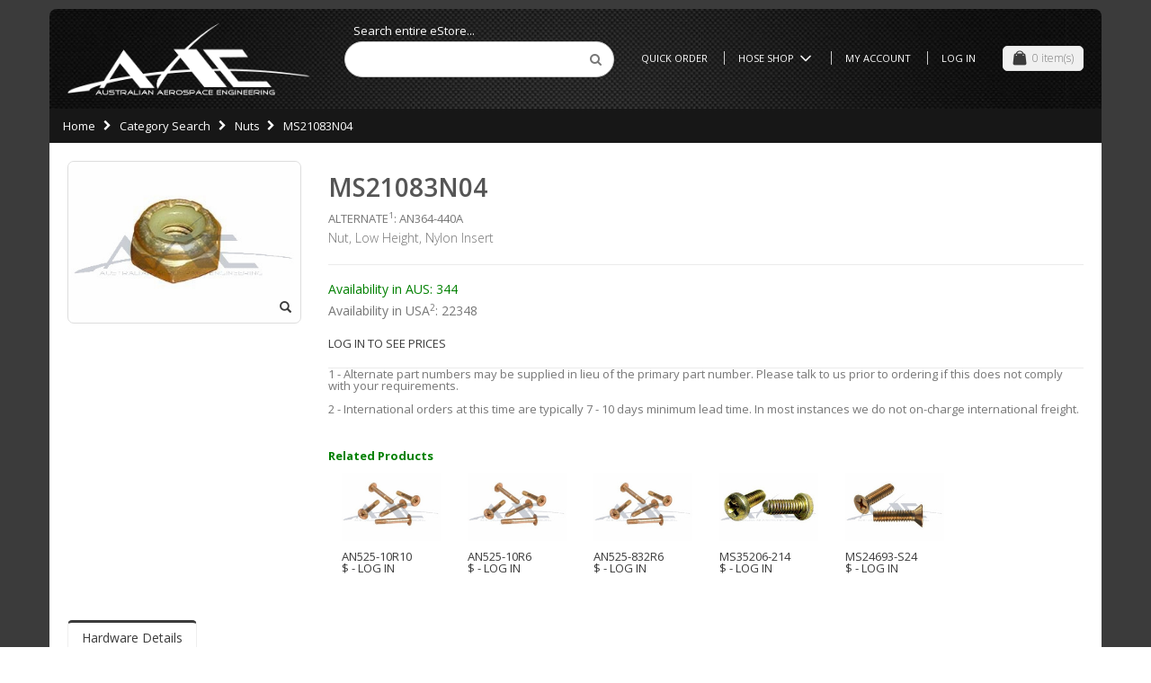

--- FILE ---
content_type: text/html; charset=UTF-8
request_url: https://www.aaestore.com.au/l88l-ms21083n04
body_size: 12496
content:
<!DOCTYPE html>
<html lang="en">
<head>
<meta http-equiv="Content-Type" content="text/html; charset=utf-8" />
<title>MS21083N04 - Nut, Low Height, Nylon Insert - AAE eStore</title>
<meta name="description" content="Self locking Nut. THREAD: 4-40, SELF LOCKING NYLOC NUT, HEXAGON, LOW HEIGHT, CADMIUM PLATED STEEL, NYLON INSERT, 250 DEG F" />
<meta name="keywords" content="Nut, Low Height, Nylon Insert,Nuts,Self Locking Nuts" />
<meta name="robots" content="INDEX,FOLLOW" />
<link rel="icon" href="https://www.aaestore.com.au/media/favicon/default/AAE.png" type="image/x-icon" />
<link rel="shortcut icon" href="https://www.aaestore.com.au/media/favicon/default/AAE.png" type="image/x-icon" />

<link rel="stylesheet" href="//fonts.googleapis.com/css?family=Open+Sans%3A300%2C300italic%2C400%2C400italic%2C600%2C600italic%2C700%2C700italic%2C800%2C800italic&amp;v1&amp;subset=latin%2Clatin-ext" type="text/css" media="screen"/>
<link href='//fonts.googleapis.com/css?family=Shadows+Into+Light' rel='stylesheet' type='text/css'/>
<link rel="stylesheet" href="https://www.aaestore.com.au/js/smartwave/jquery/jquery-ui.min.css" >
<link rel="stylesheet" href="https://www.aaestore.com.au/js/smartwave/ajaxcart/ajaxaddto.css" >
<link rel="stylesheet" href="https://www.aaestore.com.au/js/calendar/calendar-win2k-1.css" >
<link rel="stylesheet" href="https://www.aaestore.com.au/js/smartwave/jquery/plugins/etalage/etalage.css" >
<link rel="stylesheet" href="https://www.aaestore.com.au/js/smartwave/bootstrap/css/bootstrap.min.css" >
<link rel="stylesheet" href="https://www.aaestore.com.au/js/smartwave/bootstrap/css/bootstrap-theme.min.css" >
<link rel="stylesheet" href="https://www.aaestore.com.au/js/smartwave/jquery/plugins/owl-carousel/owl.carousel.css" >
<link rel="stylesheet" href="https://www.aaestore.com.au/js/smartwave/jquery/plugins/owl-carousel/owl.theme.css" >
<link rel="stylesheet" href="https://www.aaestore.com.au/js/smartwave/jquery/plugins/owl-carousel/owl.transitions.css" >
<link rel="stylesheet" href="https://www.aaestore.com.au/js/smartwave/jquery/plugins/selectbox/selectbox.css" >
<link rel="stylesheet" href="https://www.aaestore.com.au/js/prototype/windows/themes/default.css" >
<link rel="stylesheet" href="https://www.aaestore.com.au/skin/frontend/base/default/css/widgets.css" media="all" >
<link rel="stylesheet" href="https://www.aaestore.com.au/skin/frontend/smartwave/porto/css/configurableswatches.css" media="all" >
<link rel="stylesheet" href="https://www.aaestore.com.au/skin/frontend/smartwave/porto_child/css/dan/hose-shop/hoseconfigurator.css" media="all" >
<link rel="stylesheet" href="https://www.aaestore.com.au/skin/frontend/smartwave/porto_child/css/dan/custom-modal.css" media="all" >
<link rel="stylesheet" href="https://www.aaestore.com.au/skin/frontend/smartwave/porto_child/css/dan/hose-shop/hosequickorder.css" media="all" >
<link rel="stylesheet" href="https://www.aaestore.com.au/skin/frontend/smartwave/porto_child/css/dan/hose-shop/hoseshop-landing.css" media="all" >
<link rel="stylesheet" href="https://www.aaestore.com.au/skin/frontend/smartwave/porto_child/css/dan/hose-shop/hoseshop-tiles.css" media="all" >
<link rel="stylesheet" href="https://www.aaestore.com.au/skin/frontend/smartwave/porto_child/css/dan/page-header.css" media="all" >
<link rel="stylesheet" href="https://www.aaestore.com.au/skin/frontend/smartwave/porto_child/css/dan/hose-shop/hose-testimonials.css" media="all" >
<link rel="stylesheet" href="https://www.aaestore.com.au/skin/frontend/smartwave/porto_child/css/dan/hose-shop/hosetechinfo.css" media="all" >
<link rel="stylesheet" href="https://www.aaestore.com.au/skin/frontend/smartwave/porto_child/css/dan/feedback.css" media="all" >
<link rel="stylesheet" href="https://www.aaestore.com.au/skin/frontend/base/default/css/quickorder/quickorder.css" media="all" >
<link rel="stylesheet" href="https://www.aaestore.com.au/skin/frontend/smartwave/porto_child/fancybox/css/jquery.fancybox.css" media="all" >
<link rel="stylesheet" href="https://www.aaestore.com.au/skin/frontend/smartwave/default/blog/css/style.css" media="all" >
<link rel="stylesheet" href="https://www.aaestore.com.au/skin/frontend/smartwave/default/catalogcategorysearch/catalogcategorysearch.css" media="all" >
<link rel="stylesheet" href="https://www.aaestore.com.au/skin/frontend/smartwave/default/filterproducts/css/style.css" media="all" >
<link rel="stylesheet" href="https://www.aaestore.com.au/skin/frontend/smartwave/default/quickview/css/styles.css" media="all" >
<link rel="stylesheet" href="https://www.aaestore.com.au/skin/frontend/smartwave/porto/socialfeeds/css/style.css" media="all" >
<link rel="stylesheet" href="https://www.aaestore.com.au/skin/frontend/smartwave/default/socialicons/css/styles.css" media="all" >
<link rel="stylesheet" href="https://www.aaestore.com.au/skin/frontend/base/default/css/tm/ajaxsearch.css" media="all" >
<link rel="stylesheet" href="https://www.aaestore.com.au/skin/frontend/smartwave/porto/css/animate.css" media="all" >
<link rel="stylesheet" href="https://www.aaestore.com.au/skin/frontend/smartwave/porto/icons/css/porto.css" media="all" >
<link rel="stylesheet" href="https://www.aaestore.com.au/skin/frontend/smartwave/porto/icons/css/animation.css" media="all" >
<link rel="stylesheet" href="https://www.aaestore.com.au/skin/frontend/smartwave/porto_child/css/local.css" media="all" >
<link rel="stylesheet" href="https://www.aaestore.com.au/skin/frontend/smartwave/porto/css/configed/design_default.css" media="all" >
<link rel="stylesheet" href="https://www.aaestore.com.au/skin/frontend/smartwave/porto/css/configed/settings_default.css" media="all" >
<link rel="stylesheet" href="https://www.aaestore.com.au/skin/frontend/smartwave/porto/css/custom.css" media="all" >
<link rel="stylesheet" href="https://www.aaestore.com.au/skin/frontend/smartwave/porto_child/css/dan/banner.css" media="all" >
<link rel="stylesheet" href="https://www.aaestore.com.au/skin/frontend/smartwave/porto_child/css/dan/toast.css" media="all" >
<link rel="stylesheet" href="https://www.aaestore.com.au/skin/frontend/smartwave/porto/css/print.css" media="print" >
<script src="https://www.aaestore.com.au/js/prototype/prototype.js"></script>
<script src="https://www.aaestore.com.au/js/lib/ccard.js"></script>
<script src="https://www.aaestore.com.au/js/prototype/validation.js"></script>
<script src="https://www.aaestore.com.au/js/scriptaculous/builder.js"></script>
<script src="https://www.aaestore.com.au/js/scriptaculous/effects.js"></script>
<script src="https://www.aaestore.com.au/js/scriptaculous/dragdrop.js"></script>
<script src="https://www.aaestore.com.au/js/scriptaculous/controls.js"></script>
<script src="https://www.aaestore.com.au/js/scriptaculous/slider.js"></script>
<script src="https://www.aaestore.com.au/js/varien/js.js"></script>
<script src="https://www.aaestore.com.au/js/varien/form.js"></script>
<script src="https://www.aaestore.com.au/js/varien/menu.js"></script>
<script src="https://www.aaestore.com.au/js/mage/translate.js"></script>
<script src="https://www.aaestore.com.au/js/mage/cookies.js"></script>
<script src="https://www.aaestore.com.au/js/et/currencymanager/et_currencymanager_round.js"></script>
<script src="https://www.aaestore.com.au/js/smartwave/jquery/jquery-1.11.3.min.js"></script>
<script src="https://www.aaestore.com.au/js/smartwave/jquery/jquery-migrate-1.2.1.min.js"></script>
<script src="https://www.aaestore.com.au/js/smartwave/jquery/jquery-noconflict.js"></script>
<script src="https://www.aaestore.com.au/js/smartwave/jquery/jquery-ui.min.js"></script>
<script src="https://www.aaestore.com.au/js/smartwave/jquery/plugins/fancybox/js/jquery.fancybox.js"></script>
<script src="https://www.aaestore.com.au/js/smartwave/ajaxcart/ajaxaddto.js"></script>
<script src="https://www.aaestore.com.au/js/varien/product.js"></script>
<script src="https://www.aaestore.com.au/js/varien/configurable.js"></script>
<script src="https://www.aaestore.com.au/js/calendar/calendar.js"></script>
<script src="https://www.aaestore.com.au/js/calendar/calendar-setup.js"></script>
<script src="https://www.aaestore.com.au/js/smartwave/jquery/plugins/etalage/jquery.etalage.min.js"></script>
<script src="https://www.aaestore.com.au/js/smartwave/jquery/plugins/etalage/jquery.zoom.min.js"></script>
<script src="https://www.aaestore.com.au/js/smartwave/jquery/plugins/fancybox/js/jquery.mousewheel-3.0.6.pack.js"></script>
<script src="https://www.aaestore.com.au/js/smartwave/jquery/plugins/selectbox/jquery.selectbox.js"></script>
<script src="https://www.aaestore.com.au/js/smartwave/jquery/plugins/parallax/jquery.stellar.min.js"></script>
<script src="https://www.aaestore.com.au/js/smartwave/jquery/plugins/parallax/jquery.parallax.js"></script>
<script src="https://www.aaestore.com.au/js/smartwave/jquery/jquery.cookie.js"></script>
<script src="https://www.aaestore.com.au/js/smartwave/jquery/plugins/owl-carousel/owl.carousel.min.js"></script>
<script src="https://www.aaestore.com.au/js/smartwave/bootstrap/js/bootstrap.min.js"></script>
<script src="https://www.aaestore.com.au/js/prototype/window.js "></script>
<script src="https://www.aaestore.com.au/skin/frontend/smartwave/porto/js/lib/imagesloaded.js"></script>
<script src="https://www.aaestore.com.au/skin/frontend/smartwave/porto/js/configurableswatches/app.js"></script>
<script src="https://www.aaestore.com.au/skin/frontend/base/default/js/bundle.js"></script>
<script src="https://www.aaestore.com.au/skin/frontend/smartwave/porto/quickview/js/sw_quickview.js"></script>
<script src="https://www.aaestore.com.au/skin/frontend/smartwave/default/socialfeeds/js/twitterfetcher.js"></script>
<script src="https://www.aaestore.com.au/skin/frontend/smartwave/porto/js/wow.min.js"></script>
<script src="https://www.aaestore.com.au/skin/frontend/smartwave/porto/js/porto.js"></script>
<script src="https://www.aaestore.com.au/skin/frontend/smartwave/porto/js/non_responsive.js"></script>
<script src="https://www.aaestore.com.au/skin/frontend/smartwave/porto_child/js/lib/DOMPurify/purify.min.js"></script>
<script src="https://www.aaestore.com.au/skin/frontend/smartwave/porto_child/js/dan/cutoff-timer.js"></script>
<script src="https://www.aaestore.com.au/skin/frontend/base/default/js/tm/ajaxsearch/xregexp-all.js" defer></script>
<script src="https://www.aaestore.com.au/skin/frontend/base/default/js/tm/ajaxsearch.js" defer></script>

<script type="text/javascript">
//<![CDATA[
Mage.Cookies.path     = '/';
Mage.Cookies.domain   = '.www.aaestore.com.au';
//]]>
</script>

    <script type="text/javascript">
    etCurrencyManagerJsConfig ={"precision":4,"position":8,"display":2,"symbol":"$","zerotext":"","input_admin":1,"excludecheckout":"0","cutzerodecimal":0,"cutzerodecimal_suffix":",-","min_decimal_count":"2"};
    try {
        extendProductConfigformatPrice();
    } catch (e) {

    }
</script><script type="text/javascript">
//<![CDATA[
	if (typeof EM == 'undefined') EM = {};
	EM.Quickview = {
		QS_FRM_WIDTH    :"1000",
		QS_FRM_HEIGHT   : "730"
	};
//]]	
</script> <script type="text/javascript">//<![CDATA[
        var Translator = new Translate([]);
        //]]></script><!--<p style="color:white;padding-top:15px;margin-bottom:0px;"><strong>We're hiring! </strong>Review the open opportunities - </a><a style="color: white;" href="https://mptrainingandrecruitment.catsone.com/careers/3056-General/jobs/16593635-Supply-Chain-Operations-Traineeship" target="_blank" rel="noopener"> <strong> Supply Chain Operations Traineeship </strong></a></p>-->


<!--<p style="color:white;padding-top:15px;margin-bottom:0px;">The AAE team wishes to thank you for your support in 2024! <br><strong>Christmas shutdown - Noon 24th Dec, re-opening 6th Jan.</strong> </p>-->

<!--<p style="color:white;padding-top:15px;margin-bottom:0px;"><strong>Yes we're having more phone issues! </strong> Our office can be called on our alternate number of (02) 60262615</p>-->

<!--<p style="color:white;padding-top:5px;margin-bottom:0px;"><strong>Store Closure Mon 7th Oct.</strong> <br>It's a NSW public holiday. Thanks for your understanding!</p>-->




<!--<p style="color:white;padding-top:15px;margin-bottom:0px;"><strong>We're hiring! </strong>Review the open opportunities - <a style="color: white;" href="https://mprecruitment.catsone.com/careers/3056-General/jobs/16685992-Supply-Chain-Operations-Traineeship" target="_blank" rel="noopener"> <strong> Stores Trainee </strong></a></p>-->


<!--<p style="color:white;padding-top:5px;margin-bottom:0px;"><strong>Our store is closed for the Monday 10th June public holiday.</strong> <br>Thanks for your understanding!</p>-->

<!--<p style="color:white;padding-top:5px;margin-bottom:0px;"><strong>Store Closure Friday 21st March from Noon.</strong> <br>We have a regional public holiday so please get your orders in early. Thanks for your understanding!</p>-->

<!--<p style="color:white;padding-top:5px;margin-bottom:0px;"><strong>Store Closure Thursday 22nd September</strong> <br>We are closed for the Queen's Memorial public holiday. We look forward to supporting you tomorrow!</p>-->

<link rel="stylesheet" href="//maxcdn.bootstrapcdn.com/font-awesome/4.3.0/css/font-awesome.min.css">
<script src='https://www.google.com/recaptcha/api.js'></script>
 <!--24139e54cdf310428d7065b68f4f77d5--> 


<!--images/Logo_easter_large.png-->
<!--images/Logo_white_large.png-->


<!--
    CUSTOM BANNER CODE
-->
<div class="banner_msg_container">
        </div>

<script type="text/javascript">
    window.AAEConfig = window.AAEConfig || {};

    window.AAEConfig.SHOULD_DISABLE_CUTOFF_TIMER = false;
    window.AAEConfig.TEMP_CUTOFF_TIME = "";
</script>

<!--
    END CUSTOM BANNER CODE
-->

<script type="text/javascript">
//<![CDATA[
if (typeof dailydealTimeCountersCategory == 'undefined') {
	var dailydealTimeCountersCategory = new Array();
	var i = 0;
}
//]]>
</script>
<!--Porto Magento Theme: v1.6.3--></head>
<body class="catalog-product-view boxed catalog-product-view product-l88l-ms21083n04">
<div class="wrapper">
        <noscript>
        <div class="global-site-notice noscript">
            <div class="notice-inner">
                <p>
                    <strong>JavaScript seems to be disabled in your browser.</strong><br />
                    You must have JavaScript enabled in your browser to utilize the functionality of this website.                </p>
            </div>
        </div>
    </noscript>
    <div class="page">
                <div class="header-container type5">
    <div class="top-links-container">
        <div class="top-links container">
            <p class="welcome-msg"> </p>
                                                            			            <div class="clearer"></div>
        </div>
    </div>
    <div class="header container">
                <a href="https://www.aaestore.com.au/" title="Australian Aerospace Engineering" class="logo"><strong>Australian Aerospace Engineering</strong><img src="https://www.aaestore.com.au/skin/frontend/smartwave/porto_child/images/Logo_white_large.png" alt="Australian Aerospace Engineering" /></a>
                <div class="cart-area">
            <div class="menu-area">
                <div class="links-area">
                    <div class="custom-block"></div>                    <div class="top-links-icon"><a href="javascript:void(0)">links</a></div>
                    <ul class="links">
                    <li class="first" ><a href="https://www.aaestore.com.au/quickorder/" title="Quick Order" class="top-link-quickorder">Quick Order</a></li>
                            <li class="dropdown top-link-hoseshop">
                <a class="dropdown-toggle" title="" style="text-decoration: none;">
                    Hose Shop                    <svg width="20" height="20" viewBox="0 0 24 24" fill="white" xmlns="http://www.w3.org/2000/svg" style="transform: translateY(6px);">
                        <path d="M6 9l6 6 6-6" stroke="white" stroke-width="2" fill="none" stroke-linecap="round" stroke-linejoin="round"/>
                    </svg>
                </a>
                <div class="dropdown-wrapper">
                    <ul class="dropdown-menu">
                        <li><div style="height: 1rem; background: transparent; color: transparent"></div></li>
                        <li><a href="https://www.aaestore.com.au/hose-shop/">Hose Shop</a></li>
                        <li><a href="https://www.aaestore.com.au/hose-configurator/">Hose Configurator</a></li>
                        <li><a href="https://www.aaestore.com.au/hose-quickorder/">Hose Quick Order</a></li>
                        <li><a href="https://www.aaestore.com.au/hose-information/">Supporting Information</a></li>
                        <li><div style="height: 1rem; background: transparent; color: transparent"></div></li>
                    </ul>
                </div>
            </li>
                        <li ><a href="https://www.aaestore.com.au/customer/account/" title="My Account" >My Account</a></li>
                            <li class=" last" ><a href="https://www.aaestore.com.au/customer/account/login/referer/aHR0cHM6Ly93d3cuYWFlc3RvcmUuY29tLmF1L2w4OGwtbXMyMTA4M24wNA,,/" title="Log In" >Log In</a></li>
            </ul>
                </div>
                                <div class="menu-icon"><a href="javascript:void(0)" title="Menu"><i class="fa fa-bars"></i></a></div>
            </div>
            <div class="mini-cart">
                    <a href="javascript:void(0)" class="mybag-link"><i class="icon-mini-cart"></i><span class="cart-info"><span class="cart-qty">0</span><span>item(s)</span></span></a>
        <div class="topCartContent block-content theme-border-color">
            <div class="inner-wrapper">                                                    <p class="cart-empty">
                        You have no items in your shopping cart.                    </p>
                            </div>
        </div>
<script type="text/javascript">
    jQuery(function($){
        $('.mini-cart').mouseover(function(e){
            $(this).children('.topCartContent').fadeIn(200);
            return false;
        }).mouseleave(function(e){
            $(this).children('.topCartContent').fadeOut(200);
            return false;
        });
    });
</script>
</div>        </div>
        <div class="search-area">
            <a href="javascript:void(0);" class="search-icon"><i class="icon-search"></i></a>
            <form id="search_mini_form" action="https://www.aaestore.com.au/catalogsearch/result/" method="get" data-config='{"serviceUrl":"https:\/\/www.aaestore.com.au\/ajaxsearch\/","enableloader":true,"minChars":3,"maxHeight":"500","width":"300","searchtext":"","folded":false,"fullWidthMode":true}' class="smartwave">
    <fieldset>
		<p style="color:white;padding:10px;margin-top:-30px;margin-bottom:-8px;">Search entire eStore...</p>
        <div class="mini-search form-search">
            <div id="searchajaxico" class=""></div>
                        <label for="search">Search:</label>
                                        <input id="search" type="text" class="input-text" style="width:100%" name="q" value="" placeholder="" />
                        <button type="button" title="Search" class="button btn-search">
                <i class="fa fa-search"></i>

            </button>
        </div>
    </fieldset>
</form>
        </div>
            </div>
</div>
        <div class="top-container"><div class="breadcrumbs">
    <div class="container">
        <div class="row">
        <!--VIV ADDED THIS CODE BLOCK**************************
--VIV ADDED THIS CODE BLOCK**************************!-->


<div class="col-sm-12 a-left">
    <ul>
        		<!--VIV ADDED THIS CODE BLOCK**************************

							--VIV ADDED THIS CODE BLOCK**************************!-->
			
            <li class="home">
            									<a href="https://www.aaestore.com.au/" title="Home">Home</a>
				                                        <span class="breadcrumbs-split"><i class="icon-right-open"></i></span>
                        </li>
        		<!--VIV ADDED THIS CODE BLOCK**************************

							--VIV ADDED THIS CODE BLOCK**************************!-->
			
            <li class="catsearch">
            									<a href="https://www.aaestore.com.au/categories" title="Category Search">Category Search</a>
				                                        <span class="breadcrumbs-split"><i class="icon-right-open"></i></span>
                        </li>
        		<!--VIV ADDED THIS CODE BLOCK**************************

							--VIV ADDED THIS CODE BLOCK**************************!-->
			
            <li class="category208">
            									<a class="fancybox2" href="javascript:;" rel="https://www.aaestore.com.au/sub_categories?subcatID=208" title="Nuts">Nuts</a>
				                                        <span class="breadcrumbs-split"><i class="icon-right-open"></i></span>
                        </li>
        		<!--VIV ADDED THIS CODE BLOCK**************************

							--VIV ADDED THIS CODE BLOCK**************************!-->
			
            <li class="current">
                            <strong>MS21083N04</strong>
                                    </li>
            </ul>
</div>

<script type="text/javascript">
jQuery(document).ready(function() {
  
		jQuery(".fancybox2").click(function(){
		var parentID;
		parentID = this.rel;
		//THIS NEXT LINE CAN SET HTML MARKUP within the popup
		//document.getElementById("test").innerHTML = this.rel;
		//alert(this.rel);
        //alert(parentID);
		//href:'http://www.aaestore.com.au/sub_categories?varis=221'
		jQuery.fancybox({

		maxWidth    : 800,
        //maxHeight   : 350,
        //fitToView   : false,
        width       : '70%',
        height      : '70%',
        autoSize    : false,
        openEffect  : 'none',
        closeEffect : 'none',
    padding: 0,
    type: "iframe", // for external pages
	href: parentID,
    modal: false,
	//This moves the close button off the up arrow of the scroll bar
	tpl : {
        closeBtn : '<a title="Close" class="fancybox-item fancybox-close" style="margin-right:20px" href="javascript:;"></a>'
     },
    helpers: {
        overlay: null
    }
		});

		
    });
	

});
</script>        </div>
    </div>
</div></div>        <div class="main-container col1-layout">
            <div class="main container">
                <div class="col-main">
                                        <div id="loading-mask">
	<div class ="background-overlay"></div>
	<p id="loading_mask_loader" class="loader">
        <i class="ajax-loader large animate-spin"></i>
	</p>
</div>
<div id="after-loading-success-message">
	<div class ="background-overlay"></div>
	<div id="success-message-container" class="loader" >
		<div class="msg-box">Product was successfully added to your shopping cart.</div>
				<button type="button" name="finish_and_checkout" id="finish_and_checkout" class="button btn-cart" ><span><span>
							Go to cart page				</span></span></button>
		<button type="button" name="continue_shopping" id="continue_shopping" class="button btn-cart" >
		<span><span>
							Continue				</span></span></button>
    </div>
</div>	
<script type='text/javascript'>
	jQuery('#finish_and_checkout').click(function(){
        try{
            parent.location.href = 'https://www.aaestore.com.au/checkout/cart/';
        }catch(err){
            location.href = 'https://www.aaestore.com.au/checkout/cart/';
        }
    });
	jQuery('#continue_shopping').click(function(){
        jQuery('#after-loading-success-message').fadeOut(200);
        clearTimeout(ajaxcart_timer);
        setTimeout(function(){
            jQuery('#after-loading-success-message .timer').text(ajaxcart_sec);
        }, 1000);});
</script><script type="text/javascript">
    var optionsPrice = new Product.OptionsPrice([]);
</script>
<div id="messages_product_view"></div>
<div class="product-view " >
    <div class="product-essential">
    <form action="https://www.aaestore.com.au/checkout/cart/add/uenc/aHR0cHM6Ly93d3cuYWFlc3RvcmUuY29tLmF1L2w4OGwtbXMyMTA4M24wNA,,/product/4713/form_key/MUOAwr9kdkmiZOMQ/" method="post" id="product_addtocart_form">
        <input name="form_key" type="hidden" value="MUOAwr9kdkmiZOMQ" />
        <div class="no-display">
            <input type="hidden" name="product" value="4713" />
            <input type="hidden" name="related_product" id="related-products-field" value="" />
        </div>

        <div class="row">
            
			<div class="product-img-box col-sm-3">
			<ul id="etalage_ZDBlYzk3OTZiZjhhMDBjMjNkNjc4OTE3MzAyMzc3NGY" class="">
    <li>
                <a class="fancy-images fancy-images_ZDBlYzk3OTZiZjhhMDBjMjNkNjc4OTE3MzAyMzc3NGY" href="https://www.aaestore.com.au/media/catalog/product/cache/1/image/350x/17f82f742ffe127f42dca9de82fb58b1/m/s/ms21083n.jpg"><span class="glyphicon glyphicon-search"></span></a>
        <img class="etalage_thumb_image" src="https://www.aaestore.com.au/media/catalog/product/cache/1/image/350x/17f82f742ffe127f42dca9de82fb58b1/m/s/ms21083n.jpg" alt="Nut, Low Height, Nylon Insert"/>
        <img class="etalage_source_image" src="https://www.aaestore.com.au/media/catalog/product/cache/1/image/100x/17f82f742ffe127f42dca9de82fb58b1/m/s/ms21083n.jpg" alt="Nut, Low Height, Nylon Insert" />
    </li>
</ul>
<div class="etalage-control">
    <a href="javascript:void(0)" class="etalage-prev"><i class="icon-angle-left"></i></a>
    <a href="javascript:void(0)" class="etalage-next"><i class="icon-angle-right"></i></a>
</div>
<div class="product-view-zoom-area">
</div>
<script type="text/javascript">
    var zoom_enabled = false;
    var zoom_type = 0;
    jQuery(document).ready(function(){
        reloadEtalage();
                setTimeout(function(){reloadEtalage();}, 500);
        jQuery(window).resize(function(e){
            reloadEtalage();
            var width = jQuery(this).width();
        });
        jQuery('.etalage-prev').on('click', function(){ etalage_ZDBlYzk3OTZiZjhhMDBjMjNkNjc4OTE3MzAyMzc3NGY_previous(); });
        jQuery('.etalage-next').on('click', function(){ etalage_ZDBlYzk3OTZiZjhhMDBjMjNkNjc4OTE3MzAyMzc3NGY_next(); });
        jQuery("a.fancy-images_ZDBlYzk3OTZiZjhhMDBjMjNkNjc4OTE3MzAyMzc3NGY").fancybox();
        function reloadEtalage(){
            var src_img_width = 350;
            var src_img_height = "auto";
            var ratio_width = 350;
            var ratio_height = 600;
            var width, height, thumb_position, small_thumb_count;
            small_thumb_count = 4;
                        width = jQuery(".product-view .product-img-box").width()-8;
            height = "auto";
            thumb_position = "bottom";
                        
            jQuery('#etalage_ZDBlYzk3OTZiZjhhMDBjMjNkNjc4OTE3MzAyMzc3NGY').etalage({
                thumb_image_width: width,
                thumb_image_height: height,
                source_image_width: src_img_width,
                source_image_height: src_img_height,
                zoom_area_width: width,
                zoom_area_height: height,
                zoom_enable: false,
                small_thumbs:small_thumb_count,
                smallthumb_hide_single: true,
                smallthumbs_position: thumb_position,
                small_thumbs_width_offset: 0,
                show_icon: false,
                autoplay: false
            });
            if(jQuery(window).width()<768){
				var first_img = jQuery("#etalage_ZDBlYzk3OTZiZjhhMDBjMjNkNjc4OTE3MzAyMzc3NGY img.etalage_thumb_image").first();
				var tmp_img = jQuery('<img src="" alt=""/>');
				tmp_img.attr("src",first_img.attr("src"));
				tmp_img.unbind("load");
				tmp_img.bind("load",function(){
					jQuery("#etalage_ZDBlYzk3OTZiZjhhMDBjMjNkNjc4OTE3MzAyMzc3NGY").height(Math.round(width*this.naturalHeight/this.naturalWidth+8)+"px");
				});
				jQuery('#etalage_ZDBlYzk3OTZiZjhhMDBjMjNkNjc4OTE3MzAyMzc3NGY').removeClass("vertical");
				jQuery(".product-view .product-img-box li.etalage_thumb").css({left:0});
			}
                        var first_img = jQuery("#etalage_ZDBlYzk3OTZiZjhhMDBjMjNkNjc4OTE3MzAyMzc3NGY img.etalage_thumb_image").first();
            var tmp_img = jQuery('<img src="" alt=""/>');
            tmp_img.attr("src",first_img.attr("src"));
            tmp_img.unbind("load");
            tmp_img.bind("load",function(){
                jQuery("#etalage_ZDBlYzk3OTZiZjhhMDBjMjNkNjc4OTE3MzAyMzc3NGY").height(Math.round(width*this.naturalHeight/this.naturalWidth+8)+"px");
            });
                    }
    });
</script>
<div class="clear"></div>
			</div>
			
			
            <div class="product-shop col-sm-9">
            		

                <div class="product-name">
                    <h1 >MS21083N04</h1>
                </div>
				<!--Viv commented the next line out-->
                				ALTERNATE<sup>1</sup>:                 AN364-440A				
				                    <div class="short-description">
                        <h2>Quick Overview</h2>
                        <div class="std" >Nut, Low Height, Nylon Insert</div>
											                    </div>
                                <div class="product-info">
								
                    <div >
						
						
						
													<p class="availability in-stock" style="color:green; font-weight:normal;line-height:1em;">Availability in AUS: 344</p>
							<p class="availability in-stock" style="font-weight:normal;line-height:1em;">Availability in USA<sup>2</sup>: 22348</p>
									
																		<br>
						
						
																		<span class="pricetitle"><a href="https://www.aaestore.com.au/customer/account/login/referer/aHR0cHM6Ly93d3cuYWFlc3RvcmUuY29tLmF1L2w4OGwtbXMyMTA4M24wNA==/" title="LOG IN TO SEE PRICES">LOG IN TO SEE PRICES</a></span>
						
                        
                    </div>
					
                                                                                                                            
					
                </div>
				
                	                    <div class="clearer"></div>
																<!--VIV ADDED THE LINE BELOW-->
					                    
	
                
                				
                <div class="clearer"></div>
				
                <!-- Check whether the plugin is enabled -->
<style>
#at3win #at3winheader h3 {
	text-align:left !important;
}
</style>
				
						<span class="pricetitle">1 - Alternate part numbers may be supplied in lieu of the primary part number. Please talk to us prior to ordering if this does not comply with your requirements.</span><br><br>
						<span class="pricetitle">2 - International orders at this time are typically 7 - 10 days minimum lead time. In most instances we do not on-charge international freight.</span>
			<br><br><br><br>

			
            <div class="topproducts_containter">
            <div class="topsellerTitle" style="color:green"><Strong>Related Products</strong></div>

                            
                <div class="col-sx-12 col-sm-2 items">
                    <div class="img">
                        <a class="product-image" href="https://www.aaestore.com.au/l25l-an525-10r10" title="AN525-10R10">
                            <img src="https://www.aaestore.com.au/media/catalog/product/cache/1/small_image/200x180/9df78eab33525d08d6e5fb8d27136e95/a/n/an525.jpg" alt="AN525-10R10" />
                        </a>
                    </div>
					
                    <div class="name">
                        <a href="https://www.aaestore.com.au/l25l-an525-10r10">
                                AN525-10R10                        </a>
                    </div>
					
											<span class="pricetitle"><a href="https://www.aaestore.com.au/customer/account/login/" title="LOG IN TO SEE PRICES">$ - LOG IN</a></span>
												
               </div>
                            
                <div class="col-sx-12 col-sm-2 items">
                    <div class="img">
                        <a class="product-image" href="https://www.aaestore.com.au/l26l-an525-10r6" title="AN525-10R6">
                            <img src="https://www.aaestore.com.au/media/catalog/product/cache/1/small_image/200x180/9df78eab33525d08d6e5fb8d27136e95/a/n/an525.jpg" alt="AN525-10R6" />
                        </a>
                    </div>
					
                    <div class="name">
                        <a href="https://www.aaestore.com.au/l26l-an525-10r6">
                                AN525-10R6                        </a>
                    </div>
					
											<span class="pricetitle"><a href="https://www.aaestore.com.au/customer/account/login/" title="LOG IN TO SEE PRICES">$ - LOG IN</a></span>
												
               </div>
                            
                <div class="col-sx-12 col-sm-2 items">
                    <div class="img">
                        <a class="product-image" href="https://www.aaestore.com.au/l26l-an525-832r6" title="AN525-832R6">
                            <img src="https://www.aaestore.com.au/media/catalog/product/cache/1/small_image/200x180/9df78eab33525d08d6e5fb8d27136e95/a/n/an525.jpg" alt="AN525-832R6" />
                        </a>
                    </div>
					
                    <div class="name">
                        <a href="https://www.aaestore.com.au/l26l-an525-832r6">
                                AN525-832R6                        </a>
                    </div>
					
											<span class="pricetitle"><a href="https://www.aaestore.com.au/customer/account/login/" title="LOG IN TO SEE PRICES">$ - LOG IN</a></span>
												
               </div>
                            
                <div class="col-sx-12 col-sm-2 items">
                    <div class="img">
                        <a class="product-image" href="https://www.aaestore.com.au/l88l-ms35206-214" title="MS35206-214">
                            <img src="https://www.aaestore.com.au/media/catalog/product/cache/1/small_image/200x180/9df78eab33525d08d6e5fb8d27136e95/m/s/ms35206.jpg" alt="MS35206-214" />
                        </a>
                    </div>
					
                    <div class="name">
                        <a href="https://www.aaestore.com.au/l88l-ms35206-214">
                                MS35206-214                        </a>
                    </div>
					
											<span class="pricetitle"><a href="https://www.aaestore.com.au/customer/account/login/" title="LOG IN TO SEE PRICES">$ - LOG IN</a></span>
												
               </div>
                            
                <div class="col-sx-12 col-sm-2 items">
                    <div class="img">
                        <a class="product-image" href="https://www.aaestore.com.au/l88l-ms24693-s24" title="MS24693-S24">
                            <img src="https://www.aaestore.com.au/media/catalog/product/cache/1/small_image/200x180/9df78eab33525d08d6e5fb8d27136e95/m/s/ms24693s.jpg" alt="MS24693-S24" />
                        </a>
                    </div>
					
                    <div class="name">
                        <a href="https://www.aaestore.com.au/l88l-ms24693-s24">
                                MS24693-S24                        </a>
                    </div>
					
											<span class="pricetitle"><a href="https://www.aaestore.com.au/customer/account/login/" title="LOG IN TO SEE PRICES">$ - LOG IN</a></span>
												
               </div>
                        <div class="clearer"></div>
            </div>
        
			
            </div>

        </div>
        		
    </form>
    <script type="text/javascript">
    //<![CDATA[
        var productAddToCartForm = new VarienForm('product_addtocart_form');
        productAddToCartForm.submit = function(button, url) {
            if (this.validator.validate()) {
                var form = this.form;
                var oldUrl = form.action;

                if (url) {
                   form.action = url;
                }
                var e = null;
                if (!url) {
                    url = jQuery('#product_addtocart_form').attr('action');
                }
                if(url.indexOf("wishlist/index/cart") != -1){
                    url = url.replace("wishlist/index/cart","ajaxcart/index/add"); // New Code
                } else {
                    url = url.replace("checkout/cart","ajaxcart/index"); // New Code
                }
                url = url.replace("http://", "//");
                url = url.replace("https://", "//");
                var data = jQuery('#product_addtocart_form').serialize();
                data += '&isAjax=1';
                var is_quickview = false;
                if(jQuery("body").hasClass("quickview-index-view")){
                    is_quickview = true;
                }
                if(is_quickview)
                    window.parent.jQuery("#loading-mask").show();
                else
                    jQuery('#loading-mask').show();
                try {
                    jQuery.ajax({
                        url : url,
                        dataType : 'json',
                        type : 'post',
                        data : data,
                        success : function(data) {
                            if(is_quickview)
                                window.parent.jQuery('#loading-mask').hide();
                            else
                                jQuery('#loading-mask').hide();
                            if(data.status == 'ERROR'){
                                if(is_quickview)
                                    window.parent.alert(data.message.replace("<br/>",""));
                                else
                                    alert(data.message.replace("<br/>",""));
                            }else{
                                if(is_quickview){
                                    if(window.parent.jQuery('.header-container .mini-cart')){
                                        window.parent.jQuery('.header-container .mini-cart').replaceWith(data.toplink);
                                    }
                                    if(window.parent.jQuery('.fixed-header .mini-cart')){
                                        window.parent.jQuery('.fixed-header .mini-cart').replaceWith(data.toplink);
                                    }
									if(window.parent.jQuery('.sticky-header .mini-cart')){
										window.parent.jQuery('.sticky-header .mini-cart').replaceWith(data.toplink);
									}
                                    if(window.parent.jQuery('.col-right .block.block-cart')){
                                        window.parent.jQuery('.col-right .block.block-cart').replaceWith(data.cart_sidebar);
                                    }
                                    window.parent.jQuery('#after-loading-success-message #success-message-container .msg-box').html(data.message);
                                                                        ajaxcart_sec = 5;
                                    timer_sec = ajaxcart_sec;
                                    window.parent.jQuery('#after-loading-success-message').fadeIn(200);
                                    ajaxcart_timer = setInterval(function(){
                                        timer_sec --;
                                        window.parent.jQuery('#after-loading-success-message .timer').html(timer_sec);
                                    },1000)
                                    setTimeout(function(){
                                        window.parent.jQuery('#after-loading-success-message').fadeOut(200);
                                        clearTimeout(ajaxcart_timer);
                                        setTimeout(function(){
                                            window.parent.jQuery('#after-loading-success-message .timer').html(ajaxcart_sec);
                                        }, 1000);
                                    },ajaxcart_sec*1000);
                                }
                                else {
                                    if(jQuery('.header-container .mini-cart')){
                                        jQuery('.header-container .mini-cart').replaceWith(data.toplink);
                                    }
                                    if(jQuery('.fixed-header .mini-cart')){
                                        jQuery('.fixed-header .mini-cart').replaceWith(data.toplink);
                                    }
									if(jQuery('.sticky-header .mini-cart')){
										jQuery('.sticky-header .mini-cart').replaceWith(data.toplink);
									}
                                    if(jQuery('.col-right .block.block-cart')){
                                        jQuery('.col-right .block.block-cart').replaceWith(data.cart_sidebar);
                                    }
                                    jQuery('#after-loading-success-message #success-message-container .msg-box').html(data.message);
                                                                        ajaxcart_sec = 5;
                                    timer_sec = ajaxcart_sec;
                                    jQuery('#after-loading-success-message').fadeIn(200);
                                    ajaxcart_timer = setInterval(function(){
                                        timer_sec --;
                                        jQuery('#after-loading-success-message .timer').html(timer_sec);
                                    },1000)
                                    setTimeout(function(){
                                        jQuery('#after-loading-success-message').fadeOut(200);
                                        clearTimeout(ajaxcart_timer);
                                        setTimeout(function(){
                                            jQuery('#after-loading-success-message .timer').html(ajaxcart_sec);
                                        }, 1000);
                                    },ajaxcart_sec*1000);
                                }
                            }
                        }
                    });
                } catch (e) {
                }                
                this.form.action = oldUrl;
                if (e) {
                    throw e;
                }
            }
        }.bind(productAddToCartForm);
    //]]>
    </script>
        <script type="text/javascript">
        productAddToCartForm.submitLight = function(button, url){
            if(this.validator) {
                var nv = Validation.methods;
                delete Validation.methods['required-entry'];
                delete Validation.methods['validate-one-required'];
                delete Validation.methods['validate-one-required-by-name'];
                // Remove custom datetime validators
                for (var methodName in Validation.methods) {
                    if (methodName.match(/^validate-datetime-.*/i)) {
                        delete Validation.methods[methodName];
                    }
                }

                if (this.validator.validate()) {
                    if (url) {
                        this.form.action = url;
                    }
                    this.form.submit();
                }
                Object.extend(Validation.methods, nv);
            }
        }.bind(productAddToCartForm);
    </script>
    </div>

	
	
    <div class="product-collateral">
            
<div class="product-tabs horizontal">
    <ul>
                                            <li id="tab_description_tabbed" class=" active first"><a href="#">Hardware Details</a></li>
                                    </ul>
        <div class="clearer"></div>
            	
        		<div class="tab-content" style="text-transform: uppercase;" id=tab_description_tabbed_contents"><p><strong>Description: </strong>Self locking Nut.</p><p><strong>Detail: </strong>THREAD: 4-40, SELF LOCKING NYLOC NUT, HEXAGON, LOW HEIGHT, CADMIUM PLATED STEEL, NYLON INSERT, 250 DEG F</p>							Alt. Part Number: AN364-440A<br><br>
										Possible NSN: 5310-00-925-9645										<br><br><br>
				<a class="product-image" target="_blank" title="MS21083" href="https://www.aaestore.com.au/media/specs/MS21083.pdf">TECHNICAL DATASHEET <i class="fa fa-arrow-circle-down" style="font-style:normal" aria-hidden="true"></i></a>
						                    
    <script type="text/javascript">
    //<![CDATA[
    new Varien.Tabs('.product-tabs > ul');
    //]]>
    </script>
    <div class="clearer"></div>
</div>
    </div>
	

	
	
    	
	
</div>
<script type="text/javascript">
    jQuery(function($){
        $("body.quickview-index-view .no-rating a, body.quickview-index-view .ratings a").off('click').on("click",function(e){
            window.parent.location.href = $(this).attr("href");
            window.parent.jQuery.fancybox.close();
        });
            });
</script>

<script type="text/javascript">

        // Wait for the page to load first
        window.onload = function() {

          //Get a reference to the link on the page
          // with an id of "mylink"
          var a = document.getElementById("NSDef");

          //Set code to run when the link is clicked
          // by assigning a function to "onclick"
          a.onclick = function() {
			alert("New Surplus stock is to the best of AAEs knowledge new and unused and conforms to the specified part number. However, these items may not have certification documentation or traceability beyond AAE and must be inspected, assessed and accepted by the customer for fitness of purpose prior to use.");
            // Your code here...

            //If you don't want the link to actually 
            // redirect the browser to another page,
            // "google.com" in our example here, then
            // return false at the end of this block.
            // Note that this also prevents event bubbling,
            // which is probably what we want here, but won't 
            // always be the case.
            return false;
          }
        }

</script>
<script type="text/javascript">
    var lifetime = 3600;
    var expireAt = Mage.Cookies.expires;
    if (lifetime > 0) {
        expireAt = new Date();
        expireAt.setTime(expireAt.getTime() + lifetime * 1000);
    }
    Mage.Cookies.set('external_no_cache', 1, expireAt);
</script>
                </div>
            </div>
        </div>
        <div class="footer-container ">
    <div class="footer">
            <div class="footer-middle">
            <div class="container">
                            <div class="row">
                <div class="col-sm-3"><div class="block">

<div class="block-content">
<ul class="contact-info">
<li></li>
<li><i class="icon-right-dir theme-color"></i><a title="Home" href="https://www.aaestore.com.au/">Home</a></li>
<li><i class="icon-right-dir theme-color"></i><a title="Hardware Search" href="https://www.aaestore.com.au/categories">Hardware Search</a></li>
<li><i class="icon-right-dir theme-color"></i><a title="Hose Shop" href="https://www.aaestore.com.au/hose-shop">Hose Shop</a></li>
<li><i class="icon-right-dir theme-color"></i><a title="Part Request" href="https://www.aaestore.com.au/contacts">Part Request / RFQ</a></li>
<li><i class="icon-right-dir theme-color"></i><a title="Catalogue" href="https://www.aaestore.com.au/catalogue">Catalogue</a></li>
<li><i class="icon-right-dir theme-color"></i><a title="Latest News" href="https://www.aaestore.com.au/news">Latest News</a></li>
<li><i class="icon-right-dir theme-color"></i><a title="eStore Policies" href="https://www.aaestore.com.au/policy">eStore Policies</a></li>
<li><i class="icon-right-dir theme-color"></i><a title="FAQ" href="https://www.aaestore.com.au/faq">FAQ</a></li>
<li><i class="icon-right-dir theme-color"></i><a title="About AAE" href="https://www.aaestore.com.au/about">About AAE</a></li>
<li><i class="icon-right-dir theme-color"></i><a title="MRO Capability" href="http://www.austaerospace.com" target="_blank">MRO Capability</a></li>
<li><i class="icon-right-dir theme-color"></i><a title="Contact" href="https://www.aaestore.com.au/contacts">Contact</a></li>
</ul>
</div>
</div></div>                <div class="col-sm-4"><div class="block block-subscribe">
    <div class="block-title">
        <strong><span>Be the First to Know</span></strong>
    </div>
	


    <form action="https://www.aaestore.com.au/newsletter/subscriber/new/" method="post" id="footer-newsletter-validate-detail" onsubmit="setNewsletterCookie()">
	    <div class="block-content">
            <p>Get all the latest information on Events,<br/>Sales and Offers. Sign up for our newsletter today.</p>
            <div class="input-box" style="margin-top:-5px">
                <p class="label">Enter your e-mail Address</p>
				<div class="g-recaptcha" data-theme="dark" data-sitekey="6Le99woUAAAAAAcLZHPyLLNljJR2ou2_SpfIs0Bb"></div><br>
                <input type="text" name="email" id="newsletter_footer" title="Sign up for our newsletter" class="input-text required-entry validate-email" />
                <button type="submit" title="Submit" class="button"><span><span>Submit</span></span></button>		
                <div class="clearer"></div>
            </div>
			
        </div>
	</form>	
		
    <script type="text/javascript">
    //<![CDATA[
        var footernewsletterSubscriberFormDetail = new VarienForm('footer-newsletter-validate-detail');
    //]]>
    </script>

</div>
</div>                <div class="col-sm-1"></div>                <div class="col-sm-4"><div class="block">
<div class="block-title"><strong><span>Contact Information</span></strong></div>
    <div class="block-content">
        <ul class="contact-info">
            <li><i class="icon-location">&nbsp;</i><p><b>Address (<u>No Store Front</u>):</b><br/>24 Heron Ct, Thurgoona, NSW 2640</p></li>
                        <li><i class="icon-phone">&nbsp;</i><p><b>Phone:</b><br/>(02) 60262614</p></li>
            <li><i class="icon-mail">&nbsp;</i><p><b>Email (Hardware / Fasteners):</b><br/><a href="mailto:sales@aaestore.com.au">sales@aaestore.com.au</a></p></li>
            <li><i class="icon-mail">&nbsp;</i><p><b>Email (Hose Shop):</b><br/><a href="mailto:hoses@austaerospace.com">hoses@austaerospace.com</a></p></li>
            <li><i class="icon-clock">&nbsp;</i><p><b>Working Days/Hours:</b><br/>Mon - Fri / 8:30AM - 5:00PM</p></li>
</ul>
</div>
</div>
</div>                                </div>
                            </div>
        </div>
            <div class="footer-bottom">
            <div class="container">
                                <div class="social-icons">
<a href="https://www.aaestore.com.au/social_media" style="background-position:-60px 0; width:30px; height:30px;" class="icon1-class" title="Facebook" target="_blank">&nbsp;</a><a href="https://www.aaestore.com.au/social_media" style="background-position:0 0; width:30px; height:30px;" class="icon2-class" title="" target="_blank">&nbsp;</a><a href="https://www.linkedin.com/company/australian-aerospace-engineering" style="background-position:-300px 0; width:30px; height:30px;" class="icon3-class" title="" target="_blank">&nbsp;</a></div>
                                <div class="custom-block f-right"><!-- Begin eWAY Linking Code -->
<div id="eWAYBlock">
    <div style="text-align:center;">


<!-- PayPal Logo -->

<table border="0" cellpadding="10" cellspacing="0" align="center"><tr><td align="center" style="padding-right:10px"><a href="#" onclick="javascript:window.open('https://www.paypal.com/au/cgi-bin/webscr?cmd=xpt/Marketing/popup/OLCWhatIsPayPal-outside','olcwhatispaypal','toolbar=no, location=no, directories=no, status=no, menubar=no, scrollbars=yes, resizable=yes, width=400, height=350');"><img src="https://www.paypalobjects.com/webstatic/mktg/Logo/pp-logo-100px.png" border="0" alt="PayPal Logo"></a></td>

<td style="padding-right:10px">
       
            <img alt="Mastercard/Visacard" src="https://www.aaestore.com.au/media/wysiwyg/porto/homepage/AcceptMark.png"  />


</td>
<!-- 
<td> 
        <a href="https://www.eway.com.au/developers/nz/secure-site-seal?i=13&se=3&theme=0" title="eWAY Payment Gateway" target="_blank" rel="nofollow">
            <img alt="eWAY Payment Gateway" src="https://www.eway.com.au/developers/developer/payment-code/verified-seal.php?img=13&size=3&theme=0" />
        </a>

</td>
-->

<td> 
        <a href="https://www.eway.com.au/secure-site-seal?i=13&s=3&pid=0cc1373a-ed94-4cc7-bc2c-b33f0029d359&theme=0" title="eWAY Payment Gateway" target="_blank" rel="nofollow">
            <img alt="eWAY Payment Gateway" src="https://www.eway.com.au/developer/payment-code/verified-seal.ashx?img=13&size=3&pid=0cc1373a-ed94-4cc7-bc2c-b33f0029d359&theme=0" />
        </a>

</td>

</tr></table><!-- PayPal Logo -->

    </div>
</div>
<!-- End eWAY Linking Code -->


</div>                <address>All Rights Reserved &copy; 2025 Australian Aerospace Engineering Pty Ltd. ABN: 90114643999</address>
                            </div>
        </div>
        </div>
</div>
<a href="#" id="totop"><i class="icon-up-open"></i></a>
<script type="text/javascript">
    var windowScroll_t;
    jQuery(window).scroll(function(){
        clearTimeout(windowScroll_t);
        windowScroll_t = setTimeout(function(){
            if(jQuery(this).scrollTop() > 100){
                jQuery('#totop').fadeIn();
            }else{
                jQuery('#totop').fadeOut();
            }
        }, 500);
    });
    jQuery('#totop').click(function(){
        jQuery('html, body').animate({scrollTop: 0}, 600);
        return false;
    });
    jQuery(function($){
        $(".cms-index-index .footer-container.fixed-position .footer-top,.cms-index-index .footer-container.fixed-position .footer-middle").remove();
    });
</script>                




<script type="text/javascript">
    document.addEventListener('DOMContentLoaded', function() {
        const toastElements = document.querySelectorAll('.toast-container .toast');
        if (toastElements.length <= 0) {
            return;
        }
        toastElements.forEach(function(toast, index) {
            // Add a slight delay between multiple toasts
            setTimeout(function() {
                toast.classList.add('show');  // Show the toast with the fade effect
            }, index * 200);  // Stagger toasts with a small delay

            // Auto-dismiss after 5 seconds
            setTimeout(function() {
                toast.style.opacity = '0';  // Fade out effect (you can also use CSS for fading)
                setTimeout(function() {
                    toast.remove();  // Remove the toast after it fades out
                }, 500);  // Wait for the fade-out animation to complete
            }, 10000);  // Toast disappears after 5 seconds
        });

        // Attach closeToast function to each close button
        const closeButtons = document.querySelectorAll('.close-toast');
        closeButtons.forEach(function(button) {
            button.addEventListener('click', function() {
                closeToast(this.closest('.toast'));
            });
        });

        // closeToast function to remove the toast
        function closeToast(toastElement) {
            if (toastElement) {
                toastElement.style.opacity = '0';  // Fade-out animation
                setTimeout(function() {
                    toastElement.remove();  // Remove the toast from the DOM after fade-out
                }, 500);  // Wait for fade-out duration
            }
        }
    });

    /**
     * A global function that shows a toast notification
     * @param message
     * @param type
     * @param viewUrl
     */
    function showToast(message, type = 'success', viewUrl = null) {
        // Create the toast container if it doesn't exist yet
        let toastContainer = document.querySelector('.toast-container');
        if (!toastContainer) {
            toastContainer = document.createElement('div');
            toastContainer.classList.add('toast-container');
            document.body.appendChild(toastContainer);
        }

        // Create the toast element
        const toastElement = document.createElement('div');
        toastElement.classList.add('toast');
        toastElement.setAttribute('role', 'alert');
        toastElement.setAttribute('aria-live', 'assertive');
        toastElement.setAttribute('aria-atomic', 'true');

        // Set toast classes based on type
        toastElement.classList.add('toast-' + type);  // 'success', 'error', etc.

        const toastBody = document.createElement('div');
        toastBody.classList.add('toast-body');
        toastBody.textContent = message;

        const toastBtnContainer = document.createElement('div');
        toastBtnContainer.classList.add('toast-btn');

        // Add action button if viewUrl is available
        if (viewUrl) {
            const actionButton = document.createElement('a');
            actionButton.classList.add('btn', 'btn-sm', 'btn-primary');
            actionButton.href = viewUrl;
            actionButton.textContent = 'Take me there';
            toastBtnContainer.appendChild(actionButton);
        }

        // Add a close button
        const closeButton = document.createElement('button');
        closeButton.type = 'button';
        closeButton.classList.add('btn', 'btn-secondary', 'btn-sm', 'close-toast');
        closeButton.setAttribute('data-bs-dismiss', 'toast');
        closeButton.textContent = 'Close';
        closeButton.addEventListener('click', function () {
            closeToast(toastElement);
        });

        toastBtnContainer.appendChild(closeButton);
        toastBody.appendChild(toastBtnContainer);
        toastElement.appendChild(toastBody);
        toastContainer.appendChild(toastElement);

        // Show the toast
        setTimeout(function () {
            toastElement.classList.add('show');  // Add 'show' class to make the toast visible
        }, 200);

        // Auto-dismiss after 5 seconds
        setTimeout(function () {
            toastElement.style.opacity = '0';  // Fade out effect
            setTimeout(function () {
                toastElement.remove();  // Remove the toast from the DOM after fade-out
            }, 500);
        }, 10000);  // Toast disappears after 5 seconds
    }

    // Function to close the toast manually
    function closeToast(toastElement) {
        toastElement.style.opacity = '0';  // Fade-out animation
        setTimeout(function () {
            toastElement.remove();  // Remove the toast from the DOM after fade-out
        }, 500);
    }

</script>    </div>
</div>
</body>
</html>


--- FILE ---
content_type: text/html; charset=utf-8
request_url: https://www.google.com/recaptcha/api2/anchor?ar=1&k=6Le99woUAAAAAAcLZHPyLLNljJR2ou2_SpfIs0Bb&co=aHR0cHM6Ly93d3cuYWFlc3RvcmUuY29tLmF1OjQ0Mw..&hl=en&v=TkacYOdEJbdB_JjX802TMer9&theme=dark&size=normal&anchor-ms=20000&execute-ms=15000&cb=5ecjj47za4mn
body_size: 45771
content:
<!DOCTYPE HTML><html dir="ltr" lang="en"><head><meta http-equiv="Content-Type" content="text/html; charset=UTF-8">
<meta http-equiv="X-UA-Compatible" content="IE=edge">
<title>reCAPTCHA</title>
<style type="text/css">
/* cyrillic-ext */
@font-face {
  font-family: 'Roboto';
  font-style: normal;
  font-weight: 400;
  src: url(//fonts.gstatic.com/s/roboto/v18/KFOmCnqEu92Fr1Mu72xKKTU1Kvnz.woff2) format('woff2');
  unicode-range: U+0460-052F, U+1C80-1C8A, U+20B4, U+2DE0-2DFF, U+A640-A69F, U+FE2E-FE2F;
}
/* cyrillic */
@font-face {
  font-family: 'Roboto';
  font-style: normal;
  font-weight: 400;
  src: url(//fonts.gstatic.com/s/roboto/v18/KFOmCnqEu92Fr1Mu5mxKKTU1Kvnz.woff2) format('woff2');
  unicode-range: U+0301, U+0400-045F, U+0490-0491, U+04B0-04B1, U+2116;
}
/* greek-ext */
@font-face {
  font-family: 'Roboto';
  font-style: normal;
  font-weight: 400;
  src: url(//fonts.gstatic.com/s/roboto/v18/KFOmCnqEu92Fr1Mu7mxKKTU1Kvnz.woff2) format('woff2');
  unicode-range: U+1F00-1FFF;
}
/* greek */
@font-face {
  font-family: 'Roboto';
  font-style: normal;
  font-weight: 400;
  src: url(//fonts.gstatic.com/s/roboto/v18/KFOmCnqEu92Fr1Mu4WxKKTU1Kvnz.woff2) format('woff2');
  unicode-range: U+0370-0377, U+037A-037F, U+0384-038A, U+038C, U+038E-03A1, U+03A3-03FF;
}
/* vietnamese */
@font-face {
  font-family: 'Roboto';
  font-style: normal;
  font-weight: 400;
  src: url(//fonts.gstatic.com/s/roboto/v18/KFOmCnqEu92Fr1Mu7WxKKTU1Kvnz.woff2) format('woff2');
  unicode-range: U+0102-0103, U+0110-0111, U+0128-0129, U+0168-0169, U+01A0-01A1, U+01AF-01B0, U+0300-0301, U+0303-0304, U+0308-0309, U+0323, U+0329, U+1EA0-1EF9, U+20AB;
}
/* latin-ext */
@font-face {
  font-family: 'Roboto';
  font-style: normal;
  font-weight: 400;
  src: url(//fonts.gstatic.com/s/roboto/v18/KFOmCnqEu92Fr1Mu7GxKKTU1Kvnz.woff2) format('woff2');
  unicode-range: U+0100-02BA, U+02BD-02C5, U+02C7-02CC, U+02CE-02D7, U+02DD-02FF, U+0304, U+0308, U+0329, U+1D00-1DBF, U+1E00-1E9F, U+1EF2-1EFF, U+2020, U+20A0-20AB, U+20AD-20C0, U+2113, U+2C60-2C7F, U+A720-A7FF;
}
/* latin */
@font-face {
  font-family: 'Roboto';
  font-style: normal;
  font-weight: 400;
  src: url(//fonts.gstatic.com/s/roboto/v18/KFOmCnqEu92Fr1Mu4mxKKTU1Kg.woff2) format('woff2');
  unicode-range: U+0000-00FF, U+0131, U+0152-0153, U+02BB-02BC, U+02C6, U+02DA, U+02DC, U+0304, U+0308, U+0329, U+2000-206F, U+20AC, U+2122, U+2191, U+2193, U+2212, U+2215, U+FEFF, U+FFFD;
}
/* cyrillic-ext */
@font-face {
  font-family: 'Roboto';
  font-style: normal;
  font-weight: 500;
  src: url(//fonts.gstatic.com/s/roboto/v18/KFOlCnqEu92Fr1MmEU9fCRc4AMP6lbBP.woff2) format('woff2');
  unicode-range: U+0460-052F, U+1C80-1C8A, U+20B4, U+2DE0-2DFF, U+A640-A69F, U+FE2E-FE2F;
}
/* cyrillic */
@font-face {
  font-family: 'Roboto';
  font-style: normal;
  font-weight: 500;
  src: url(//fonts.gstatic.com/s/roboto/v18/KFOlCnqEu92Fr1MmEU9fABc4AMP6lbBP.woff2) format('woff2');
  unicode-range: U+0301, U+0400-045F, U+0490-0491, U+04B0-04B1, U+2116;
}
/* greek-ext */
@font-face {
  font-family: 'Roboto';
  font-style: normal;
  font-weight: 500;
  src: url(//fonts.gstatic.com/s/roboto/v18/KFOlCnqEu92Fr1MmEU9fCBc4AMP6lbBP.woff2) format('woff2');
  unicode-range: U+1F00-1FFF;
}
/* greek */
@font-face {
  font-family: 'Roboto';
  font-style: normal;
  font-weight: 500;
  src: url(//fonts.gstatic.com/s/roboto/v18/KFOlCnqEu92Fr1MmEU9fBxc4AMP6lbBP.woff2) format('woff2');
  unicode-range: U+0370-0377, U+037A-037F, U+0384-038A, U+038C, U+038E-03A1, U+03A3-03FF;
}
/* vietnamese */
@font-face {
  font-family: 'Roboto';
  font-style: normal;
  font-weight: 500;
  src: url(//fonts.gstatic.com/s/roboto/v18/KFOlCnqEu92Fr1MmEU9fCxc4AMP6lbBP.woff2) format('woff2');
  unicode-range: U+0102-0103, U+0110-0111, U+0128-0129, U+0168-0169, U+01A0-01A1, U+01AF-01B0, U+0300-0301, U+0303-0304, U+0308-0309, U+0323, U+0329, U+1EA0-1EF9, U+20AB;
}
/* latin-ext */
@font-face {
  font-family: 'Roboto';
  font-style: normal;
  font-weight: 500;
  src: url(//fonts.gstatic.com/s/roboto/v18/KFOlCnqEu92Fr1MmEU9fChc4AMP6lbBP.woff2) format('woff2');
  unicode-range: U+0100-02BA, U+02BD-02C5, U+02C7-02CC, U+02CE-02D7, U+02DD-02FF, U+0304, U+0308, U+0329, U+1D00-1DBF, U+1E00-1E9F, U+1EF2-1EFF, U+2020, U+20A0-20AB, U+20AD-20C0, U+2113, U+2C60-2C7F, U+A720-A7FF;
}
/* latin */
@font-face {
  font-family: 'Roboto';
  font-style: normal;
  font-weight: 500;
  src: url(//fonts.gstatic.com/s/roboto/v18/KFOlCnqEu92Fr1MmEU9fBBc4AMP6lQ.woff2) format('woff2');
  unicode-range: U+0000-00FF, U+0131, U+0152-0153, U+02BB-02BC, U+02C6, U+02DA, U+02DC, U+0304, U+0308, U+0329, U+2000-206F, U+20AC, U+2122, U+2191, U+2193, U+2212, U+2215, U+FEFF, U+FFFD;
}
/* cyrillic-ext */
@font-face {
  font-family: 'Roboto';
  font-style: normal;
  font-weight: 900;
  src: url(//fonts.gstatic.com/s/roboto/v18/KFOlCnqEu92Fr1MmYUtfCRc4AMP6lbBP.woff2) format('woff2');
  unicode-range: U+0460-052F, U+1C80-1C8A, U+20B4, U+2DE0-2DFF, U+A640-A69F, U+FE2E-FE2F;
}
/* cyrillic */
@font-face {
  font-family: 'Roboto';
  font-style: normal;
  font-weight: 900;
  src: url(//fonts.gstatic.com/s/roboto/v18/KFOlCnqEu92Fr1MmYUtfABc4AMP6lbBP.woff2) format('woff2');
  unicode-range: U+0301, U+0400-045F, U+0490-0491, U+04B0-04B1, U+2116;
}
/* greek-ext */
@font-face {
  font-family: 'Roboto';
  font-style: normal;
  font-weight: 900;
  src: url(//fonts.gstatic.com/s/roboto/v18/KFOlCnqEu92Fr1MmYUtfCBc4AMP6lbBP.woff2) format('woff2');
  unicode-range: U+1F00-1FFF;
}
/* greek */
@font-face {
  font-family: 'Roboto';
  font-style: normal;
  font-weight: 900;
  src: url(//fonts.gstatic.com/s/roboto/v18/KFOlCnqEu92Fr1MmYUtfBxc4AMP6lbBP.woff2) format('woff2');
  unicode-range: U+0370-0377, U+037A-037F, U+0384-038A, U+038C, U+038E-03A1, U+03A3-03FF;
}
/* vietnamese */
@font-face {
  font-family: 'Roboto';
  font-style: normal;
  font-weight: 900;
  src: url(//fonts.gstatic.com/s/roboto/v18/KFOlCnqEu92Fr1MmYUtfCxc4AMP6lbBP.woff2) format('woff2');
  unicode-range: U+0102-0103, U+0110-0111, U+0128-0129, U+0168-0169, U+01A0-01A1, U+01AF-01B0, U+0300-0301, U+0303-0304, U+0308-0309, U+0323, U+0329, U+1EA0-1EF9, U+20AB;
}
/* latin-ext */
@font-face {
  font-family: 'Roboto';
  font-style: normal;
  font-weight: 900;
  src: url(//fonts.gstatic.com/s/roboto/v18/KFOlCnqEu92Fr1MmYUtfChc4AMP6lbBP.woff2) format('woff2');
  unicode-range: U+0100-02BA, U+02BD-02C5, U+02C7-02CC, U+02CE-02D7, U+02DD-02FF, U+0304, U+0308, U+0329, U+1D00-1DBF, U+1E00-1E9F, U+1EF2-1EFF, U+2020, U+20A0-20AB, U+20AD-20C0, U+2113, U+2C60-2C7F, U+A720-A7FF;
}
/* latin */
@font-face {
  font-family: 'Roboto';
  font-style: normal;
  font-weight: 900;
  src: url(//fonts.gstatic.com/s/roboto/v18/KFOlCnqEu92Fr1MmYUtfBBc4AMP6lQ.woff2) format('woff2');
  unicode-range: U+0000-00FF, U+0131, U+0152-0153, U+02BB-02BC, U+02C6, U+02DA, U+02DC, U+0304, U+0308, U+0329, U+2000-206F, U+20AC, U+2122, U+2191, U+2193, U+2212, U+2215, U+FEFF, U+FFFD;
}

</style>
<link rel="stylesheet" type="text/css" href="https://www.gstatic.com/recaptcha/releases/TkacYOdEJbdB_JjX802TMer9/styles__ltr.css">
<script nonce="v3GWJ4Xkb3j-WI_zwpo8Qg" type="text/javascript">window['__recaptcha_api'] = 'https://www.google.com/recaptcha/api2/';</script>
<script type="text/javascript" src="https://www.gstatic.com/recaptcha/releases/TkacYOdEJbdB_JjX802TMer9/recaptcha__en.js" nonce="v3GWJ4Xkb3j-WI_zwpo8Qg">
      
    </script></head>
<body><div id="rc-anchor-alert" class="rc-anchor-alert"></div>
<input type="hidden" id="recaptcha-token" value="[base64]">
<script type="text/javascript" nonce="v3GWJ4Xkb3j-WI_zwpo8Qg">
      recaptcha.anchor.Main.init("[\x22ainput\x22,[\x22bgdata\x22,\x22\x22,\[base64]/[base64]/[base64]/[base64]/[base64]/[base64]/YVtXKytdPVU6KFU8MjA0OD9hW1crK109VT4+NnwxOTI6KChVJjY0NTEyKT09NTUyOTYmJmIrMTxSLmxlbmd0aCYmKFIuY2hhckNvZGVBdChiKzEpJjY0NTEyKT09NTYzMjA/[base64]/[base64]/Ui5EW1ddLmNvbmNhdChiKTpSLkRbV109U3UoYixSKTtlbHNle2lmKFIuRmUmJlchPTIxMilyZXR1cm47Vz09NjZ8fFc9PTI0Nnx8Vz09MzQ5fHxXPT0zNzJ8fFc9PTQ0MHx8Vz09MTE5fHxXPT0yMjZ8fFc9PTUxMXx8Vz09MzkzfHxXPT0yNTE/[base64]/[base64]/[base64]/[base64]/[base64]\x22,\[base64]\x22,\x22w5nCssO0MsKjUMO1w65CwozDtsKbw73Dk0QQIsOMwrpKwpzDqkEkw6DDvyLCusK2wpAkwp/[base64]/w6Mbwrpvw4JhwpJgwoPDncOdw4HDnXRGWcK/HMKLw51CwobCpsKgw5wkYD1Rw5rDjFh9JRTCnGsJKsKYw6sdwoHCmRpRwpvDvCXDscO4worDr8OBw4PCoMK7woFwXMKrKgvCtsOCK8KNZcKMwoEHw5DDkFcwwrbDgU5Kw5/[base64]/[base64]/DmsOnw5TCpFDDuMOfP0PCrMKCKsK2MsOZw7/DqT9fGcKdwrHDncKkO8OLwr03w5zCiA18w7AvWcKKwrzCjMOeacO1f0nCgUoTb2ZAdQXDnDLChcKdWUxZwpfDr2dtwprDiMKTw7/[base64]/DvxNXVX7DiwdCO8KLSmvCl3/DmS/Co8O2WcO/w4nCp8OZVsK8bEzCl8KVwrJrw6VLO8ORwqXCuyDCp8O3Mwltw5RCwpHCgS/CrS7Dpm9Zwp5BOA3Dv8OOwrvDtcKLTMOzwrrCoDvDvDJVRT7CulEET0V0wo/ChMKHMcKcwqdfw4TCrCLDt8O6BB/DqMKVwobCoxt0w7wYwr7DojPDj8OUwrcUwqw1ADnDti3Cs8K7w4M8w7LCtcKswozCrcKtIig2wrzDhjRSCELCicKIOcO5FMK+wr97ZsK0CMKCwokyG2h5Jjl2wqjDvF/CkF46IcOUREvDs8KoCkDCisK4H8OTw6FSKnrCrhFZXT7Dr05kwqdhwrHDmUQ0w6ghIsKccF4eDsOhw7IjwopSSiFGLsOhw7EeYsKLUMKkV8OcfCvCkMOzw49Rw5bDqMOzw4TDhcO9bg/Dt8K5DMO+BsK8L1bDshjDn8OTw7bCiMOzw6hCwq7DlsOMw4/ChMONZDx2HcK9wqlaw6vCqlhCVEzDn2hYa8OOw4jDksOYw7oKdsK1EMOnQ8Kuw43CoQBjD8OSw6fDo3HDpcOheCgWwpvDpzUVPcOnIRzCn8KZwpgLwqZ3w4bDngMUwrPDj8OXw7HCoWB0wpDCk8OvHmUfwrfCgMKlDcKCwoJ5IBNXw70EwobDuU0FwrHCvCV/ahzDtHDCjB/[base64]/DpMKoa3h+fcKwwq4awqXDjGrDiXTDuMKAwqApZhUnPWk7wq5lw5liw4JZw6V6H0ogHFLCoys+wopjwq53w5jCqsKEw4jDnQfDuMK2UhjCm2vDn8K1w5l/wok4HAzCgsKCR18kcx9QVyHCmB16w5jDn8O8AMOnVcK2bwE2w4kDwqTDv8O0wplcDcOpwrZffMOlw789w5JKCi4/wpTCoMOIwrLCtsKCesO2w78/wqLDiMObwodpwqMbwojDoQ0bUwvCk8K4G8KcwphLVMO8CcKQSjTCmcOyGWB9woPDjcK2OsKoHHXDkTPCm8KKRcOmF8O4Q8OUwrwjw5/[base64]/CkSbClStNAHbCiQsNBgIMK8KNw6vDhRLDmsKRR1Q/wqV8w4bCokoCQMKcOQbDvDQbw63CqFgZQcO4woHCnyNUfzXCqcK/[base64]/[base64]/LMKnw6jDg8OIw7JZw4XCkBrCuMOow77Co0jCvcOZN8O+OMOSdxrCjMKhbsO2FmRXwrNsw5DDsnbDv8O8w4BAw6UIdSJSw6XCucOuwqXDvcKqwobDvsKIwrFnwqAUF8K2YsOzw5fCo8K/w7/DtMKKwrQMw77DiDZRZ1woX8Osw7Esw47Cr0HDgQXDv8OEwqHDqAjChsOYwppLw6TDv2/[base64]/CpVPDncKfOHVJw6PDgnBmwpM7CD3DoH9awpPDml3CukZvOXBqw4PDoFlXQcOowrcVwr7DpWcnw77ChyhSUsONe8K/QMO+BsO7VEXDsgNqw7vCvRrDrgVlW8KRw78VwrDDmMOff8O8NHrDm8O1bsOkDcKUw5DDgMKUGTFWWMOxw6/[base64]/w7dAAFfDvTfCmHfCq8OheMOZL8OMUcKncyRZXUNxwpMgTcK/[base64]/w7wYccOkwoXCt01BwoMpXsKyKTjDucK7w5Bdw7LDn1AXwrnCillQwp3DqTAuwq8Fw4tYfmPCgsOqCsO/w64Nw7DCrMKAw5nDm3LDg8K7NcKkw5TClMKwYMOUwpDDtXfDiMOAP0nDgkFdX8O1wpbDvsKnA0omw71YwoVxOmZ5H8O8wrHDicOcwqvCjEzDksOow4RxEA7CjsKPWsKDwpvCqg4rwoXClMOYwokFJMO0wohpVMKHNwXCpMOhBSrDmlPDhSTDrX/Cl8KFwptEwoPDjwozIGdBwq3CnxPCggAmFk0GUMOpX8K3Y1LDpMOZGk8oeHvDtGnDi8Ovw4IHwpTDtcKVw6QFw6cRw4LClg7DnsKaTX7CiAbDqXI6w7TCk8OCw49TRcK7wpTCh0QZw6bClsKQwpMnw5/CrWlFGsODY33DkcOSPMKOw6ZlwplsEyHDuMKlDSDCi0Nnwqk8b8K2wqXDmwHDlMKtwrxyw5HDtTwWwrwjw7DDth/DnAHDlsKhw77DuwzDq8Ktwp7CqMOCwoA+w57DqwxHcE9JwpRDesKlPsK6M8OLwrZ0USnDu0TDtgPDg8KQK0DDsMKXwqXCpxMDw63Ct8OhLiXCgmF5ZsKAQCPCgFAKO39YJ8OLelkfalvDkFXDhXfDpcKBw5/[base64]/DnklJw4M0w5HCs8KAQFZUwo3CvCtTw4DDrUrCq1oLcEfCm8KKw4zCkTZ2w5bDnMKcLWJEw6HCsHV2w6/[base64]/Dl8KMQQIUFTUbw6p5wq08wobCnHDCjcK7wqcUD8KZwqTCrknCqjXDusOUThDDljJkGTnDg8KdTS8AaR/Co8OwdghdZcOWw5RnGsOMw57CnjbDthZnw4VdYE9Gw4dABXXCsFDCggDDmMKUw5LCpCUTH3jCsCMQw67CjMOBe0JqR1bDsglUVsKUwrLDmGbChDDDksOYwrzDvmzDiU/CkcK1w53Cu8KfFsOmwrl9ck4udXHCjlnCtHJGw6jDpcOWezQ5D8OowrLCuEDCqyFswqrCu1VWWMKmLkzCqQbClsK7D8OWOjnDmcOncMKTIsO4w5HDkT8rLRrDt20bwotTwqbDhcKCbsK9N8KjasKOw7HDmcOGw4lnw60Qw4HDvl/DjjoPXBR9w75MwoTCnhN+DT80SHx/woVpX0J/[base64]/DhETDpsOvBsKJZDRUw6nDt1DCgMOzwr/Cg8KaPsOowoPDuiZ3SMKXw6/DgsKta8Ohw6TClcONLsKkwpRywqFbTi1EbcOBBcOswrlfwrlnwpVsc3oRPWzDmz3DmsKqwohuw5QNwpzDllpfOFbCkFwpYMOtF1s3ScKIIcOOwo3ChcOlwr/DuUgkVMO9woLDqMOLTRLCujQuwqzDpcOaM8OSPUITw4zDuD0eVStDw5gCwp0cHsO7DsOAMiHDkMKeXFTDlMKTKmPDgcKbSzUIAyc/IcKEwp4hTEcrwpkjASrCpAskFgNua1MpdQDDhcOQworChMOLVsKiWGHChGbDs8K1acOiw7bDnhxfNxZ7w6vDvcOubGXDk8KZwo5ra8Okw7oMwpHDswbClMOHUjhOZDQNHsKOXmdRw5XCsyTCtUbCgnLDssKRw47DhnAIWBcRwpPClkFowp9ww4AJOsO/RgfDi8KZcsOswo5+QcOXw5zChsKmej7DisKJwoBIw7vCrcOlEQkrCMKnwozDpMKmwocVKUp/FzZtw7XCh8KvwqPDpMKrVMO4dMKewprDhcOiVWpAwqpnw5NGantyw5PCnTrChTVMeMOxw517ClUkwprCh8KeAXrDimUTZDJGUcOsQ8KPwrrDqMOyw6oEK8OHwqrDjcOhwrMzKHcgRsK3wpQ1V8K3WCfCuF/DqmYZb8Ohw4bDq3giR1stwpzDmHsuwrHDoXYqNXgCK8OdWipcw5vCmmDCiMO8esKmw57ChmhPwqV4QFwFawjCmsOKw6pBw67Dr8OFPlRSaMKkaBrCslfDscKTPGVQEjHCuMKpKzlyTyEDw5M9w6XDixnDhsOBQsOQRkvDl8OlNi/DkcKKWUc1w5fCuQHDvsODw4TCn8KnwqYMwqnDusOJWFzCgnjDvz8Zw54Ew4PCmC9GwpDCnCXDhEJfwpPDpns7H8ONw4PClxLDnCMfwpUvw4/[base64]/DgyPCtsOfSx1gwoEMcsOHacKiwok3dMKVwqctw5RnGkk0w6QVw5A4cMOhLGPCtWnCjCFew73Dh8KDw4DCmcKkw43Cjg3CnkzDosKpaMK7w77CnsKrPcKww7PCmQ5jwo4ZKsOTw6gFwq1LwqjCqMKnLsKGwpdGwrcfbQXDr8O5wpjDvwAuwo7DmsO/MsORwowaw5zDsC/Cr8KUw7zDv8KQFTfCly3CjcO2w7VkwrPDvMKkwrgfw7QeN1XDq2/CqV/CnsO2NMKew7IyNUjDlsOEwqp7CznDrMK2w4LDsCXCpcODw7TDnsOzW2ZTeMKPEgTCu8OewqEHCsK6w78PwplFw6TDsMOhJ2nCjsKzZwQxS8Okw4RqRHlLDHXCowLDm3wBw5VEwoJweDYlO8KrwpBgG3DChB/DiTcKw497ABfDjMOFf2vDucK9IXjCucKFw5BPEX4McDoaXj7CuMK0wr3CmgLCrMKKQMOjwpJnwpFsDsKMwoZywrPDhcKfRsKAwolvwrZKPMK/LsOFwq8sKcKHeMO2wrVQwqN2DyF9B0YDdsKCwq/CiS3CgV0NCSHDl8OawpfDlMOLwpXDhcOIDTk6wosRJMOeBGHDp8KCwoViwpzCt8OBLMOJwo3Ctl4lwqDCs8O3w5E6FRpWw5fDhMO4JFtQGVHCj8O/wq7DnEtaP8Kqw6zDv8O6w6/DtsK0LQLCqETDoMKMT8O5w7psLFB/[base64]/fn3DhMK0KlfDn8KEQsK2VX7Ci0N0woxTwqzCrGNyG8O1bUQywrNebMKswqXCkVjCkEDDrH/DmsOwwpLDkcKxZcOZNWsCw5hAVk9iCMOXPFDCvMKnAMKsw6g1HTrClxEgWVLDvcKOw69kYMONSzN9wrEzw50iwqJvw5rCuyvCvMO/[base64]/GcKtwoV8asOWw5dWw7DDrER/DB8uLcOew5hiHsOIXzQMNVhhfMKxbcK5woFGw6QOwqF+VcOZCsKlF8OiS0HCjDdDwpQbw7DCssKVFBwWWMO4wo5nAHPDk1rDvgvDjjh+DC/CjyQ/cMK3KMKxRXjCmMKiwpfCm3rDusKow5h3dDh3wq51wrrCg0ROw7zDtnMnWjTDg8KrLBpGw7h9wpcmw4jCjSJQwqzDnMKFJwtfOz9Ewr8owofDpiMeSsO3cSMow7zCjsOPUcOSflHDncOWDMKowqnCtcOdVAx2QHksw4TCmS8bwqbCvMOVwp/DhMOIHQ/[base64]/Dgw00w7lhw6VRwplmViETL8KufRtiw61wFSLCpcKyFizChsOJSsKrRsOywr7CncOhw6AUw4hHwrEbecOCesKkw6/[base64]/CksKcw4vCvDLCrDTDgxxwGsOWSWsYNB7DvGVbLHgOwrTDpMKnBng3VxvCrcKbwpkTDgQmdD/DrsOBwq/DoMKFw6DCjjHCocOtw6nClAtwwprChcK5w4bCisKIDU7DvMK3w51cw489wrLDosOXw6cow6dOOihGNMOTRyTCqC7Dm8OIQ8K3aMOqwovDpsK/NcOjw5EbIMOVFF/CjSY7w5QXC8ONdMKRWFYxw50MAcKOHzTDqsKNCzrDk8K+XsOBZjHCiVt9RxfCjwfCjkJqFsK/[base64]/Cg8KiRMOFY8OVbcOdw7nCslDCs3HCmsO3SnUUfkbDtlItKcKtAS1BBsKdN8KaaUgeIwoYdMKKw5Ijw6dcw7bDnsKZMcOEwpgVw4fDoEViwqFAVcK6wp01engww4QKasOpw5xfIMKjwr/DrcKPw5MewqIawqlRc19HGcO5wqo6HcKvw5vDi8KCw655DsKFHzgmwqk8ZMKXwqbDtAgBwqjDqG4jwqccwrjDtsOlw6PDs8Kow5nDrm5Cwr7CmDJyIg/CsMKKw6NjGWlaUFrChw/Dp2c7w5QnwqPCjkZ+wpLCsWnCpXDCmMOtSj7Dl17DtQsTfDXClsKORV9ow7DDv1rCmxLDulE3w7jDmMOBw7LDqDJmw60UTcOJCcKzw5/ChMK3Z8KDUsOFwqPDm8K5DcOKGsOMGcOOwpbCh8Kbw68nwqHDgHASw45jw68aw50pwrLCmhbCoDHDl8OXw7DCuFsMwqLDhMO6IypHwrrDvUPChQrDjW3DvVVOw4kqw5oCw5cRIXljG3slJsOKIsKAw5pXw5/DsGFLNGYpw5HCnsKkLcOvWFQCwofDs8KTwoPDucOywpwZw4/DkMOve8Klw6bCrMK/UQ85w6TChEfCsAbCiWPCkRLCslHCo3weVXo8wqhrwpjDiWY5wqPCvcKywoPDg8OCwpUlwrEqKsOvwrNnCWNyw51GN8KwwpdEwolDHFQnwpFZfArCvMK5DwxUwq/DlDLDvsKkwqPCjcKdwpDDtcKCMcKGCsKXwpYpBjxGCAjCgcKOaMO7EMK2C8KEw6zDgRDCjATCkw1cdA1pWsKeBzDCsQvCmw/Dp8KLdsO/JsOcwpoqeWjDvsOSw6bDr8KhP8KVwrMJw47DhVnDoARibC9cwrLDqcKGw7vCiMKPw7Edw5FgTsKOCG/Do8Kvw4o/w7XCmnTDlwUZw4HDm1R9VMKGw7LCl2FFwrcRHsKdwox1PgoocBFOO8KxQUxtY8Onw4ZXVVs/[base64]/CsHlmwrrCh8KYw612UTPCvA8uw6BSwqTDsWJLLcOFXDXDk8KNwppfbxI0QcOIwo8Hw7/DmMOVwrcVwrTDqwk/[base64]/Dv8KVw5ocfMKtOMKlwptDw64kKsOxwotow78HABfDqhRMwroxV2vCh1VXPwLCpjTCmUwvwq1Bw4/DgWVJQ8O7dMKfAj/CnsK0wq3Cn2pUwojDmcOIIcOuN8KuZUMww6/DoMO9KcKlw7B4wqETwonCrA3Cukt+e3V2DsOxw6EobMKew4jCusOZw68ydnRSw7nCo1jDlMK0cAZ8C1DDpzzDlQp6UXRQwqDDm0lvI8KuWsOteQDCicOBwqnDqRfDhcKZCljDgMO/[base64]/Dr8Kvf1LCvhHCgirDnR5hwrtTwoF3wrjDtzwZw7nCtHVLwqjDtBTCiVDCvxnDucKEw7s0w6fDp8KOFQ/DvCrDnBpfA0vDosO5wpjCtcOnXcKtw6ghwoTDqWcowpvClFdbWcKHw4fCncKXHcKbwps7wrPDkMOlGcOBwrLCpSjCisOQPUh9Cwhqw4/Cqh/Cl8Oqwr5uwp7Cr8KhwqDCicKAw4oleX4dwpAEwpJrBiIkUcKvCgnCtkpnUMOtw7skw5R9wqrDvSzCoMKlGHHDv8KOwqJEw5kqDMOYworCuWRZE8KRwoprT33CjC5Lw4TCvR/CkMKYC8KjE8KDF8Osw4MQwqDCucOACMORwr/[base64]/[base64]/Cq2ISw5Qfw68SwqTDq3HDksK1ScK5w5stFwxKNMKSZ8KNejfDt35GwrAcREsww4LCt8K/[base64]/[base64]/Cv8KHw59VSx/DmMOLU8KaBMKRXghIHwJMHDzCq8Kfw6/CvzDDgcKFwoJAd8OOwpBAFsKVUMOnPsOkBVXDozDCs8OoFHDDnMKuHlM/dcKiKB50S8OtOi7DoMKtw6kDw5DCi8KuwpoxwrIkwrbDpH/DhWnCqMKfG8KmIDnCs8K/KG/Ct8K3CsOjw6Y8w7N/VXU7w79mFwvCmMKiw7jDiHFjwqJ6QsKTDcOQGMK4wrc3FV5dw6bDkcOIIcKiw7HCo8O7aU9KccKiwqTDpsK/[base64]/[base64]/[base64]/Dlj0HPcOBDDcow51xOQh/[base64]/DtxI0CTPCoMKowqhbGMKRVGbDhsKlOUdywrlVw4fDiWfChltsEgnDjcKCIcKGwpckVRViPSYlR8KMw4NPHsO5E8KaARJjw6vChcOew7EuIkjCiErCmcKLPh1/YMK2TTjDm3vCqVRpTzwHw7PCksKhwrHCu0HDv8OnwqIALcKZw4HClkPClsKzaMKAw406FsKHwr3Dn1vDoxDCtsOpwqjCpzHDt8KoB8OAw5DCh2MYCMK6wqNNR8OueTdAbcK4w64rwpZIw43DkX8YwrrDn24BT0Y6MsKDKwQ5CHjDk1ILUTsCOnFNfRnDom/DugPCoW3ClsKAJDDDsA/DlSlPw6/Dlyg2wrkMwp/DiVHDkgxjRH7Du3YCwpfCmVfDt8OWKELDhWcdwq1jBEPCtsKcw5t/[base64]/CpgrCp3LDo8K6BcKKwpcyAATCk0fCkcKOw4DDtcKUw5jCvS3CncKTwonCkMKQwqDCvcK7QsKvQRMAOjrDtsOVw53DhTR2dioABsOyKzU7wpHDpWHDksOQwrfCtMOsw5bDo0fDq18Ow7/CiSXDh1kBw5vCksKEJ8K6w53Dk8Obw7E7wqNJw7zCk2whw49iw6lQRsKMwr3Do8OlNsK1wojCuxnCpsO9wpbCh8KyVELCrsOGw7cZw5lFw7kRw7UTw4bDg3zCtcKiw4DDr8KNw4fDkcODw6Z1wonDjznCklJAwpDCuj/CuMKVDzsFCRDDgFPCtWsONipzw4LCgsOWw73Dt8KEL8OYBTs2w7p2w7NOwrDDkcKGw4VPPcO9aBEZK8Olw7ATw6slfCcuw7JKXsORwoMgwpDCkMOxw5wxwr/CscK6eMKddcOqY8K9wo7Dj8KNw6FgNTQyKFQBSMOHwp3CpMKSw5fCoMOTw6Udw6stBDFeSWXDjzxHw4NxG8O1w4/[base64]/wp9Ow7fClGnDsH4+w7LDvSVvXWhNXmsqUcOQwqgiwq9seMO4woB2wphwfBjCrMK8w7Fvw6dXFsOew4LDmCwvwrrDlXzDhyhgO2kGw6c9QMOnKMOmw4Mlw5stKMKiw5DCnz7CmC/DsMKqw6LCtcK5LQLDlQbDtCQtwpxbw45fKVcAwqLCvcOeLn1WIcOUw4RvJ2QawpsIBAnCjABkRMO2wqEUwpZBD8OjcMKUcBMsw7PChSB9GxYdcsO4w7o7U8Kew5PCgHMMwo3CqsOvw71jw4pZwpHCqsKmwrnCl8ObRkLDtMOJw5Ziw60EwqN/woJ/eMKPcMO8w4pJw44DZxzCgW/Dr8KYScO6XQ4HwrhLWcKPSF3CrzIDGsK6DMKDbsKiccObw4PDssOUw4nCjsKSIsOTasOnw43CtFI/worDkyvDh8KxQ0fCrFALOsOQXcOIw43CiXUQQMKMKcOcw55tTMO8SjAOXD7Co1kVwpTDjcKPw68mwqIuOlZDIDrDnGDDs8K/wqEIV2plwprDjj/DlmZqRQwhc8O7wp9kNwgwKMKYw6rDj8OdZcO7wqNyQRgeE8OOwqMLOcKxw6/DiMOVB8O1Nxh+wrPDrWrDhsO4OgvCr8OHUDUuw6fDn07DoETCsycXwoFOw54Fw6tjwrXCpQLCpwzDjw4Aw7Q+w6Aqw77DuMKbwojCu8OdGEvDjcOKRTojw5BOwpRHw5RUwq8lbnRHw63DjsOIwqfCvcKXwp1vWhNwwoJ/OVLCssOewoDCscKkwoAdw5AaKwxKLgdoflB1w6tAw5PCocK0wpXCuiLDkMKrwrLDvWI+wo1ww5ktw6DDmirCnMKSwr/Co8OGw5rCkztrZcKUXsK1w6V3SMOkwojCkcOuZcODQsODw7nCmGk0wqxiwqDDqsOcI8OjFD7CmcO2wpJBw6jDhcO/w5rDmlwxw5vDr8OTwpcDwqnCnlRKwo5NAcOPw7nDqMKYNz7DqMOuwpJgH8O/[base64]/[base64]/DgDHDt8KRViTCnsKkU2tjw5NWQsKcw4M4w5ZaWksvw4fDnhvDjgXDvMOXNsOAACLDtCx5V8K+w47Ci8KwwrTCsGhzJAzDj1bCvsOew5/[base64]/Dg8OKwpvDowTDgcKbwq3Dr1hUN2dSCnTDpRDDiMOiw44/[base64]/ClWzCgynDtcOcGcKyNVZgGcK6w4XDp8KywrAbw6TDgcOFVsOHw4BuwqE+WzrDjcKnw7ACVWlDwoFEETrCnyTDoCHCpAtIw5gtS8Orwo3DoxduwoN0LmLDgXzCg8KHM1RgwrovV8Kvw4caRMKYw7Y+Mn/[base64]/L8ONw5Abw5MceCDCgsOWwo3CssOtT20hw6wXwoPCk8KkdcO5IMO3NMKUD8KeLntQwrg4XXUDDW3Cp2g/wo/DsidWw7x1PwEpdcOEI8OXwqdrXMOqOkU8wrUOXsOrw5p3a8Oqw5F/[base64]/[base64]/YDsYdMKHOG3Do8OPwobDunkUaA8qw53DncOPw5Y0w67DmVDClHVRwq3CkyF2wpowVCUhZk7CncKSw4zDssKow7wcQR/CjwMNwqdJKMOWT8KjwrbDjRIhS2fCt17DuCpLw50gwr7DhXokL2Nhb8OXw5wGw4Ylwo44w53CoDXChSzDm8OJw6XDvk8SM8Kow4zDtBcGMcK4w4jDncOKw5DDvFPDpkVwDcK4EsKhEMOWw5/Ds8KvUjdywpnDkcODYHlwPMKffnbCukgnw5l+AHYyU8O8aEHDhUDCkMOmLcOUXgrCgn0ubMKqSsKOw5LCqwZrecOswqrCq8Knw5zCjjtdwqBHH8OPw4w/O37DoTFbGERpw6sgwqgFSsO6Oj9YR8KQb2XCkl5/[base64]/ClA5ZwqE6wpM4wpIrJcKKw6zDg8OqLMK4wrjCpi3Dj8K1dsKfwpvCvsOVw7TClMKAw7h2w40xw5NffC7Cui7DnW4BXcOTD8K1X8KRwrrCh0Aywq1OeDjDkiodw41DFV/DgcOawpjDgcKUw4/DriNkwrrCp8O1CMOmw6lyw5IrKcK3w55QOsKJwojCukLCtcKiwozChBNtY8KiwopAYgbDmsONKk7DqsOUHEdTdyrCj3XCnUhMw5BfbsODd8Oiw6XCr8KAKmfDn8O/wqDDqMKjw7Vbw59HMcK+w4nCuMK3w77ChVHCl8KYeF5fdi7DhcOBwox/HDoGw7rDom9mGsKmw70LUcKZc0nCvznCuGbDmm0vCTTDqcO7wr9INcOnEjLCqsKzEnVzwp/DtsKbw7DDjWHDmihrw4ErfcKuFsOPCRcmwpzCsSHDmsOZDkzCtXUJwoXDnMK9wpIqNcO/[base64]/wp/DtQHCucKfwrZ3KD3DvRZzwqFmPcOkw48ZwrYjGVfDrsKfLsOcwqNRSW0Aw4bChMOiNyvCoMODw5HDg37DpsKbGlVGwrBEw61BdcOGwoJrSBvCoRNlw7sjbcOiQHvCvjjCsiTCjkFnP8K+LsKVR8OJIsOWScO0w5ITC15aHj7CiMOeZ23DvsKwwp3DnA3Cn8OCw49fRA/DgjPCohVQwoMjXMKkH8OuwqNOFVBbasOuwqY6AMKGbxHDr33DvhUKJB0besKDwol/KMKzwppDw7FKwqbCoHV4w51ZVBzCksOfXsOPXyXDmTAWHkTDqDDCpMO6WcKKOSRQFlfDo8OBw5DCsnrCpRAJwojChT7CnMK3w6DDmMOyNsO+wp7DisK/TQpoCcKzw4TDoB1Bw67Dmm/DhsKTDmbDhn1MVWEZwoHCm3jCjcKlwrzDhX19wq0Pw5B7wocfdmbDngTCnMKJwprDssOyWMKeUTt9O27DrMKrMy/DsEspwo3Cglpsw7BqO3RATwhRwr7CocKRGAs5wo7CrXxbw6NQwrXCpsOmVg/DucKhwpvDnU7DkARaw5bCt8K8C8KNwrXCkMOtw4hAwrptL8ObJcK/P8KPwq/ChcKyw7PDpUvCuCzDnMKsU8Kcw5bCh8KDdsOEwpk/BBLClQjDnlF/w6rCoz92w4nDssOBDcKPSsONJn7Dr2nCkcOjDMOowo9tw5/[base64]/wpZuwo/DucOuwrXCuMOiZxTCm3HCuMO1w6sxwofDrcOyPmJWPShzw6rCu0wfdB3CoEo0w4jDkcOuwqgSC8OIwpxQwoRGw4cCECnDk8KiwrhuKsKSw5YDH8KFwqB8w4nCgjpGK8KCwqTCiMOVwoBewoDCvBDDjFpdLBw+A3vDiMK2wpNzBxNEw7LDvsKuwrHCu0/Co8OiAWI/wq/[base64]/w7fDhEXDg0nDoFLDqXHCkcK/YWvCoF9qA8K9w7wkw6/Dk2/CkcOpEFTDkG3DgMKrf8OdO8KfwoPCu1YKw7w2wp08UMKtwph3wrPDuE3DoMKKEUrCnFssI8OyIXTChiQ7GmQYe8KtwqjCmMOMw7VFAVXCtMK5SwNqw7I7EkXDsWPCisKQc8K0TMOzYcKnw7bCiSjDuFLCv8KIwr9Jw4lfa8KWwo7CkyzDjmLDqFPDgm/DhDXCn0fDnDwuRAfDuAQZZzZSMMKxSB7Dt8Oww6jDm8Kywp9Mw5ocw5bDhxHCmUVXZcKIfDcfbg3CrsOfBVnDjMO0wrfDhBZyPn3CtsKdwrpAV8K4wpsZwpUHCMOKRS8LMcOvw7VGBVBjwrB2R8O8wqUMwqtYDsOuRknDisOLw48Fw5bCjsOmI8KewoxwcMKgSXXDuV/DjWjCukNpw5QlAVVYIkLDgxIbacOswrhywofCvcOywrTDgggYLMOQXsOYWX0jBMOsw50VwoHCqSoNwpAYwqV+wrXCmDBGISlWHMKowpHDrCzDocKRworDnBbCq3jCmXwdwrbCkj1awqLDvQ0HbcORNWUGDcKYXMKlFTrDocK/KsOqwovDvMKREQwQwrNOc0p2w7Bmwr3CqsKWw57DiQ3Dp8K1w7BeTsO8VwHCpMOwailFwr3DgFDChsKHfMKYXmQvIB/Dq8Kaw7DDhXfDoBTDmMOCwrc4DcOswrjCvGHCkig1w7JsEcKVw4jCn8Krw4/Du8OnPxTDkcOBQmPCuRZZBMK+w6EwcGNZIx0ew4dMwqMFa2IJwrfDscO3dFrCpT0Ca8O1bVDDisKxe8OHwqgNBXfDmcOBYRbClcKgGklNScOBCMKsS8K3w5jCosO/wo1BJMO2GMOGw6AnN0HDu8KibFDCmyRSwp4Sw6ZZGlTDkEJwwrkNbBHCkRjCg8KHwokgw7o5JcKTDMKLf8OoaMO5w6bDrsO6w5fClX0awp0KckRAdy4HC8K6WsKaIsKHRMKIZwwfw6Uuwp/DssOYLsOZQsKTwpYeHsOVw7YCw4TCjcOcwo9Vw7xPwpnDgxUfWQbDocOvVMKvwpPDr8KXDcKYecO2LkbDisKuw7TCgDVDwrfDqMO3G8Osw48WJMObw4zDvggHOVM1wowiU0zDsHlEw77Ct8KMwpwLwoXDrsOCwrXCkcKaHkjCpGvCvi/Dg8Kgw6ZsecKeRMKHwrhpeTjCg3DCg0YYw6NrMzrDhsK/w7zDq01xICkewqIBwqQlw5pGGGjDpVrDhwFiwqN7w6E5w7BAw4vDtl/[base64]/CpXN/w6DCvTrCpgDDqMO1fMKpw5DDklMeBm/DpGdCM8OFZ8KXTFE3XmzDrBxAS0jDlmQmw6Igw5DCscOoMMKuwpXDmsOYw4nCnmBvPcKzQWjCsQZnw5bCnsOlIVYtXcKqwqYVw78uBw/[base64]/Cm1xlw43DlCnCqcKKJsKoEcOow4wrCMKxWcKTw5EeEcO2w7LDh8O5XnoZwqtnF8Okw5Flw5dJw6/DmVrCgC3CocKdw6/DmcKSwqrCvX/CtsOIwqrDrMOMYcKqBHEgFBFZNELCl387wrTDuEzCqcOKeS0seMKRDRHDuwLCpGDDpMOAFsKIfwTDj8KHVjjCpsO/F8ONYU/CiEvDrFjDoAtgYcKAwrRmw4jCvMKtw6LCnkzDsVVeHBtxOWJUXcKPGhsuw5/DscOIKH4KWcOvBiEbwpvDlsOpwqhjwpDDgWfDkAzCrcKUAEnDlloqPE0OehIiwoIvw4LCmCHChcKvwqDDu1pUwrnDvWMJw7bDjw4hE1/[base64]/DuQnCtGA7wobCu8Kxw7zDgS4IJF5VwrRYTsKLw7wuwp/[base64]/[base64]/wpnDrMKZVsOfTG3Du2fCtMOow7PCv0obwoDDisOhwozDjhAAwpJOwqgrQMOjJ8KywoLCo1oQw41uwq/DjTJ2woDDg8KOBHLDj8OSfMOZIxJJEWvCoXZvwprDn8K/dsO5wrjDlcOhKjlbw65HwpZLQ8OrZMK/[base64]/CuWUHwrRcfcKfwoRMCcO8URnCpmcCwokMw6/Do0BOwpgAOsKaCXXDvArDrlULeFxiwrpvwpjCnEx6wpxgw4RnQ3XCoMO5NMO2wrzCpmU9YyJMHxbDrMOMw5HDt8KswrdkbsO5\x22],null,[\x22conf\x22,null,\x226Le99woUAAAAAAcLZHPyLLNljJR2ou2_SpfIs0Bb\x22,0,null,null,null,1,[21,125,63,73,95,87,41,43,42,83,102,105,109,121],[7668936,782],0,null,null,null,null,0,null,0,1,700,1,null,0,\[base64]/tzcYADoGZWF6dTZkEg4Iiv2INxgAOgVNZklJNBoZCAMSFR0U8JfjNw7/vqUGGcSdCRmc4owCGQ\\u003d\\u003d\x22,0,0,null,null,1,null,0,0],\x22https://www.aaestore.com.au:443\x22,null,[1,2,1],null,null,null,0,3600,[\x22https://www.google.com/intl/en/policies/privacy/\x22,\x22https://www.google.com/intl/en/policies/terms/\x22],\x224lt+wGNj8vea6Psyl/jWx3YoYb2ynamat+d1xgCv3nQ\\u003d\x22,0,0,null,1,1763915025224,0,0,[245],null,[81,219,162,161],\x22RC-wloYjMsrAQ_zbg\x22,null,null,null,null,null,\x220dAFcWeA56y53uWrVpgK-8ATevRWIs8yGgfV5ZlKtW2ktoNN0paBwriYyxoEui2ZPin6IfkS_ErDHX0Uqzm5bC9EDrHmFPf7QQ6Q\x22,1763997825212]");
    </script></body></html>

--- FILE ---
content_type: text/css
request_url: https://www.aaestore.com.au/skin/frontend/smartwave/porto_child/css/dan/hose-shop/hoseconfigurator.css
body_size: 1827
content:
/* HOSE CONFIGURATOR HEADER */
.hose-config-header-wrapper{
    display: flex;
    position: relative;
    justify-content: center;
    max-width: 1200px;
    max-height: 140px;
    top: 0;
    left: 0;
    margin: 0;
}
.hose-config-header-content{
    float: left;
    display: block;
    text-decoration: none;
    color: #FFFFFD;
    position: relative;
    width: 60%;
    min-height: 120px;
    align-content: center;
    justify-content: center;
}
.hose-config-header-title{
    width: 100%;
}
.hose-config-header-title h2{
    color: #443E31;
    /*text-shadow: 2px 2px 4px rgba(0,0,0,0.3);*/
    font-size: 28px;
    font-weight: bold;
    font-family: 'Poppins', sans-serif;
    letter-spacing: 1px;
    text-transform: uppercase;
    margin-bottom: 1rem;
    margin-left: 2rem;
    margin-top: 1rem;
    flex-wrap: wrap;
}
.hose-config-header-statement{
    width: 100%;
    padding: 0;
}
.hose-config-header-statement p{
    color: #777;
    font-weight: 500;
    font-style: normal;
    font-family: 'Arial', sans-serif;
    letter-spacing: 0.5px;
    line-height: 1.2;
    font-size: 15px;
    flex-wrap: wrap;
    margin-left: 2rem;
    margin-bottom: 0.5rem;
}
.hose-config-header-image{
    float: right;
    width: 40%;
    align-content: center;
    justify-content: center;
}
.hose-config-header-image img{
    width: 100%;
    height: auto;
    padding-right: 2rem;
}



/* HOSE CONFIGURATOR */
#hose-config-wrapper {
    width: 100% !important;
    /*min-height: 1000px;*/
    padding-bottom: 1rem;
    background: #fefefe;
    padding: 1rem;
}
#hose-config-wrapper input[type='text'] {
    width: 100%;
    padding: 7px;
    box-sizing: border-box;
}
#hose-config-wrapper input[type='button'],
input[type='submit'],
input[type='reset'] {
    border: none;
    padding: 8px;
    text-decoration: none;
    cursor: pointer;
}
.hose_configurator_title{
    display: flex;
    align-items: center;
    justify-content: space-between;
    gap: 1rem;
}
.hose_configurator_title .btn-reset{
    height: 1rem;
    padding: 0;
    align-self: start;
}
.hose_configurator_title .btn-reset span{
    font-size: 10px;
    line-height: 20px;
    padding: 0 0.3rem;
}
.hose_configurator_title em{
    font-size: 15px;
}
.hose-config-box-config {
    float: right;
}
.hose-config-box-info {
    float: left;
}
.hose-config-box-config {
    display: flex;
    flex-direction: column;
    justify-content: center;
    align-items: center;
    /*gap: 20px;*/
    width: 58%;
    margin: 2.3rem 1rem 0 0;
    border-radius: 8px;
    padding-bottom: 1.5rem;
}
.hose-config-box-config-img{
    background-color: #f4f4f4;
    text-align: left;
    /*padding: 1rem;*/
    padding: 0;
    /*width: 600px;*/
    width: 100%;
    min-height: 291px;
    /*height: 455px;*/
    align-content: center;
    justify-content: center;
    /*background-color: #f4f4f4;*/
    /*border-radius: 8px;*/
    transition: opacity 0.1s ease-in-out;
    opacity: 1;
    overflow: hidden;
    position: relative;
    cursor: pointer;
}
.hose-config-box-config-img img{
    margin-top: 0;
    background-color: #f4f4f4;
    width: 100%;
    /*max-width: 600px;*/
    height: 100%;
    display: block;
    object-fit: contain;
    border-radius: 8px;
}
#hose_disclaimer{
    text-align: right;
    gap:0;
    padding: 0.2rem 1rem 0 0;
    margin: 0;
    align-self: end;
    font-size: 10px;
    display: none;
}
.hose-config-box-config-description{
    width: 100%;
    text-align: left;
    display: none;
    /*padding: 1rem;*/
    /*margin-top: 6rem;*/
    /*background-color: #EFEFEF;*/
    /*border: 1px solid #EFEFEF;*/
    /*border-radius: 25px;*/
    min-height: 200px;
    padding: 0.2rem 1rem 0.2rem 1rem;
    background-color: #f4f4f4;
    /*border-radius: 8px;*/
    /*box-shadow: 0 2px 5px rgba(0, 0, 0, 0.1);*/
}

.hose-config-box-config-description h1{
    margin-top: 1rem;
    margin-bottom: 0.5rem;
    font-size: 1.5rem;
    font-weight: bold;
    color: #777;
    padding-left: 1rem;
}
.hose-config-box-config-description p{
    font-size: 12px;
    margin: 0;
    padding-left: 0;
}
.hose-config-box-config-table {
    margin-top: 0.3rem;
    padding: 10px;
    background-color: #f4f4f4;
    width: 100%;
    /*border-radius: 8px;*/
    /*box-shadow: 0 2px 5px rgba(0, 0, 0, 0.1);*/
}

.hose-config-box-config-table table {
    width: 100%;
    border-collapse: collapse;
}
.hose-config-box-config-table table tr {
    padding: 0;
    margin: 0;
}

.hose-config-box-config-table table td {
    /*padding: 8px;*/
    padding: 2px 8px 0 8px;
    vertical-align: middle;
}
.hose-config-box-config-table label {
    font-size: 14px;
    font-weight: bold;
    margin-right: 10px;
}

.hose-config-box-config-table textarea{
    width: 100%;
    height: 100%;
    resize: none;
    padding: 0 5px 20px 5px;
    border: 1px solid #ddd;
    background-color: #f9f9f9;
    text-align: left;
    border-radius: 5px;
    font-size: 14px;
    transform: translateY(10%);
}

.hose-config-box-config-table input[type="text"] {
    width: auto;
    padding: 10px;
    border: 1px solid #ddd;
    background-color: #f9f9f9;
    text-align: left;
    border-radius: 5px;
    font-size: 14px;
    pointer-events: none; /* Prevents editing */
}
.hose-config-box-info {
    width: 40%;
    border-left: 1px solid #eee;
    padding: 0 0 0 20px;
}
.hose-config-box-info select:disabled{
    /*background-color: #ffffff;*/
    background-color: #D1CFCFFF;
    /*color: #c0c0c0;*/
    color: black;
}
.hose-config-box-info select option:disabled{
    /*background-color: #ffffff;*/
    background-color: #D1CFCFFF;
    /*color: #c0c0c0;*/
    color: black;
}
.hose-config-box-info input[type="text"]:disabled{
    background-color: #D1CFCFFF;
    /*color: #c0c0c0;*/
    color: black;
}
.hose-config-box-info button:disabled{
    background-color: #B9B9B9FF;
    color: #c0c0c0;
    cursor: default;
    pointer-events: none;
}
.hose-config-box-info select{
    background-color: #fff;
    color: #333;
}
.hose-config-box-info input[type="text"]{
    background-color: #fff;
    color: #333;
}
.hose-config-box-info button{
    background-color: #fff;
    color: #333;
}
input[type='text'] {
    width: 100%;
}
.compact-list-item-container{
    display: flex;
    flex-direction: row;
    gap: 2rem;
    width: 100%;
}
.sealing-type-label-container{
    display: flex;
    align-items: center;
    gap: 5px;
    position: relative;
}
.compact-list-item{
    display: flex;
    flex-direction: column;
    width: 50%;
}
.compact-list-item .info-icon{
    display: inline-block;
    width: 16px;
    height: 16px;
    text-align: center;
    line-height: 20px;
    /*border-radius: 50%;*/
    /*border-width: 1px;*/
    /*border-style: solid;*/
    /*border-color: #333;*/
    /*background-color: #fff;*/
    /*color: #333;*/
    font-weight: bold;
    cursor: pointer;
    font-size: 12px;
    position: relative;
    top: -12px;
}
.compact-list-item span{
    display: inline-block;
    white-space: nowrap;
    text-align: center;
}
.config-info-tooltip{
    display: none;
    position: absolute;
    top: 1rem;
    left: 6rem;
    background-color: #fff;
    color: #333;
    padding: 5px 10px;
    border-radius: 5px;
    border-width: 1px;
    border-style: solid;
    border-color: #333;
    font-size: 12px;
    white-space: nowrap;
    z-index: 10;
}
.config-info-tooltip::after{
    content: "";
    position: absolute;
    top: -5px;
    left: 10px;
    border-width: 5px;
    border-style: solid;
    border-color: transparent;
}
.hose-part-customer-ref{
    display: flex;
    flex-direction: row;
    width: 100%;
    gap: 0.3rem;

}
.hose-part-customer-ref h4{
    width: 15%;
    align-self: center;
    font-size: 14px;
}
#hose_assy_comment{
    padding-top:4px;
    color:black;
    padding-bottom:4px;
    background-color:#d6ebf2;
    width: 85%;
    height: 2rem;
    border-radius:5px;
    border:1px solid #ccc;
    align-self: center;
}

@media screen and (max-width: 750px) {
    .hose-config-box-info {
        border: none;
    }
    .hose-config-box-config {
        width: 100%;
    }
    .hose-config-box-info {
        padding: 0px;
    }
}

@media screen and (max-width: 850px) {
    .hose-config-box-info {
        width: 100%;
    }
    .hose-config-box-config {
        width: 100%;
        margin: 0px;
    }
}


/* Balloon tooltip for hose assy images */
.hotspot{
    position: absolute;
    width: 150px;
    height: 150px;
    background-color: transparent;
    border-radius: 50%;
    cursor: default;
}
.hotspot1 {top: 480px; left: 480px;}
.hotspot1_mirror {top: 480px; left: 970px;}
.hotspot2 {top: 460px; left: 220px; width: 300px;}

.tooltip{
    position: absolute;
    background-color: #fff;
    color: white;
    /*padding: 8px;*/
    border-radius: 5px;
    white-space: nowrap;
    visibility: hidden;
    opacity: 0;
    transition: opacity 0.2s ease;
    pointer-events: none;
    z-index: 10000;
    max-width: 25rem;
    max-height: 25rem;
}
.tooltip img{
    max-width: 100%;
    max-height: 100%;
    display: block;
}
.tooltip::after{
    content: "";
    position: absolute;
    bottom: 100%;
    left: 50%;
    transform: translateX(-50%);
    margin-left: -5px;
    border-width: 5px;
    border-style: solid;
    border-color: transparent transparent transparent transparent;
}



--- FILE ---
content_type: text/css
request_url: https://www.aaestore.com.au/skin/frontend/smartwave/porto_child/css/dan/custom-modal.css
body_size: 135
content:
/** -------- PDF Modals -------- */
.pdf-modal-content{
    width: 80%;
    max-width: 800px;
}


/** -------- IMAGE Modals -------- */
.image-modal-content{
    width: 100% !important;
    max-width: 1200px !important;
}
#imgModalContent{
    width: 100%;
    height: 100%;
    background-color: #f4f4f4;
    /*background-color: #333a44;*/
    display: flex;
    justify-content: center;
    align-content: center;
}


/** -------- SHARED CLASSES -------- */
.custom-modal{
    display:none;
    position: fixed;
    z-index: 1000;
    top: 0;
    left: 0;
    width: 100%;
    height: 100%;
    background-color: rgba(0,0,0,0.7);
    box-sizing: border-box;
}
.modal-content{
    position: absolute;
    top: 30%;
    left: 50%;
    transform: translate(-50%, -50%);
    background: #fff;
    margin: 10% auto;
    padding: 20px;
    width: 80%;
    max-width: 800px;
    box-shadow: 0 4px 8px rgba(0,0,0,0.2);
}
#modalContent{
    width: 100%;
    height: 100%;
}
.close-modal{
    position: absolute;
    top: -2px;
    right: 0;
    font-size: 30px;
    font-weight: bold;
    color: black;
    cursor: pointer;
}

--- FILE ---
content_type: text/css
request_url: https://www.aaestore.com.au/skin/frontend/smartwave/porto_child/css/dan/hose-shop/hosequickorder.css
body_size: 2692
content:
/* Hose config part validator */
#hose-validator-wrapper{
    display: flex;
    flex-direction: column;
    width: 100% !important;
    background: #fefefe;
    height: auto;
    overflow: visible;
}
.hose-pn-dragdrop-wrapper{
    display: flex;
    flex-direction: column;
    flex: 1;
    min-width: 15%;
    max-width: 30%;
    gap: 1rem;
    height: 100%;
    padding-top: 0.75rem;
}
.hose-pn-dragdrop-wrapper .add_to_cart_csv_message{
    display: grid;
    grid-template-columns: 1fr auto 1fr;
    align-items: center;
    position: relative;
    width: 100%;
}
.hose-pn-dragdrop-wrapper .add_to_cart_csv_message p{
    margin: 0;
    color: #777;
    font-size: 12px;
    font-weight: bold;
    font-family: 'Arial', sans-serif;
    letter-spacing: 0.5px;
    line-height: 1.2;
    grid-column: 2;
    justify-self: center;
}
.hose-pn-dragdrop-wrapper .add_to_cart_csv_message a{
    align-self: end;
    grid-column: 3;
    justify-self: end;
}
.hose-pn-title-message_container{
    display: flex;
    flex-direction: row;
    justify-content: space-between;
    padding: 2rem 0 0 1.54rem;
    min-width: 68%;
    max-width: 68%;
    align-items: end;
}
.hose-pn-title-message_container h1{
    font-weight: bold;
    color: black;
}
.hose-pn-title-message_container h2{
    color: black;
    border-bottom: 1px solid #ddd;
    margin: 0;
}
.hose-pn-title-message_container p{
    font-size: 11px;
    font-weight: bold;
    line-height: 16px;
    margin: 0;
}
.hose-pn-title-message_container a{
    color: blue;
}
.hose-pn-title-message{
    display: flex;
    align-items: center;
    gap: 0px;
    position: relative;
}
.hose-pn-title-message .info-icon{
    display: inline-block;
    width: 16px;
    height: 16px;
    text-align: center;
    line-height: 20px;
    font-weight: bold;
    cursor: pointer;
    font-size: 12px;
    position: relative;
    top: -8px;
    left: -5px;
}
.info-tooltip{
    display: none;
    position: absolute;
    top: -1.8rem;
    left: 15rem;
    background-color: #fff;
    color: #333;
    padding: 1rem;
    border-radius: 5px;
    border-width: 1px;
    border-style: solid;
    border-color: #333;
    white-space: nowrap;
    z-index: 10;
}
.info-tooltip::after{
    content: "";
    position: absolute;
    top: -5px;
    left: 10px;
    border-width: 5px;
    border-style: solid;
    border-color: transparent;
}
.info-tooltip p{
    text-align: left;
    gap:0;
    padding: 0.1rem;
    margin: 0;
    font-size: 11px;
    line-height: 1.5px;
}
.hose-validator-box-left{
    display: flex;
    justify-content: space-between;
    align-items: center;
    gap: 10px;
    width: 100%;
    padding: 0 20px 20px 20px;
    /*border-bottom: 1px solid #ddd;*/
}
.hose-pn-input-group{
    display: flex;
    flex-direction: column;
    min-width: 10%;
    max-width: 70%;
    height: 100%;
    flex: 1;
    margin: 0;
    gap: 1rem;
    position: relative;
}
.placeholder{
    font-size: 14px;
    line-height: 1.6;
    text-align: left;
    color: #909090;
    left: 10px;
    position: absolute;
    top: 20px;
    letter-spacing: 1px;
    pointer-events: none;
}
.button.btn-delete{
    padding: 10px;
    font-size: 14px;
    color: white;
    border: none;
    cursor: pointer;
    width: 100%;
}
.quickorder-buttons-set button.quickorder-btn > span{background:#fff;border:1px solid #ccc;color:#777;line-height:32px;padding:0 12px}
.quickorder-buttons-set button.quickorder-btn:hover > span{background:#484747;border:1px solid #484747;color:#fff}

.hose-validator-box-left .hose-pn-input-group .customer-hose-input{
    min-height: 12rem !important;
    padding: 0 !important;
    resize: none !important;
    white-space: pre;
    overflow-wrap: normal;
    overflow-x: hidden;
    line-height: 18px;
}
.hose-pn-input-group.input-text{
    padding: 8px;
    font-size: 14px;
    width: 100%;
    box-sizing: border-box;
}
.hose-validator-box-left.qo-spacer{
    display: flex;
    justify-content: center;
    align-items: center;
}
.hose-validator-box-left.qo-border, .hose-validator-box-left.qo-bordertext{
    padding: 5px;
}
.hose-pn-dragdrop{
    display: flex;
    justify-self: start;
    align-self: start;
    text-align: center;
    height: 12rem;
    width: 100%;
}

.hose-validator-box-right{
    display: flex;
    flex-direction: column;
    gap: 10px;
    padding: 20px;
    width: 100%;
    overflow-y: visible;
    margin-top: 0.5rem;
    margin-bottom: 2rem;
    height: auto;
}
.qty-holder input{
    height: auto;
    width: 100%;
    font-size: 12px;
    box-sizing: border-box;
    padding: 2px 6px;
    text-align: center;
}
.pn_input_container input{
    height: auto;
    width: 100%;
    font-size: 14px !important;
    box-sizing: border-box;
    padding: 2px 6px !important;
    text-align: left;
}
.right-box-note{
    font-size: 12px;
    line-height: 1.5;
    margin-bottom: 10px;
    color: #555;
}
.hose-validator-table{
    min-height: 13.7rem;
    max-height: 31.5rem;
    width: 100%;
    border: 1.5px solid #888;
    border-collapse: collapse;
    table-layout: fixed;
    border-radius: 3px;
    overflow-y: auto;
}
.hose-validator-table::-webkit-scrollbar {
    display: block;
    width: 10px;
    border-radius: 50px;
}
.hose-validator-table::-webkit-scrollbar-track {
    background: transparent;
}
.hose-validator-table::-webkit-scrollbar-thumb {
    background-color: #929292;
    border-radius: 50px;
    border: 1px solid #e0e0e0;
    border-right: none;
    border-left: none;
}
.hose-validator-table::-webkit-scrollbar-track-piece:end {
    background: transparent;
    padding-bottom: 2rem;
}

.hose-validator-table::-webkit-scrollbar-track-piece:start {
    background: transparent;
    margin-top: 25px;
}
.hose-validator-table::-webkit-scrollbar-thumb:hover{
    background: #555;
}
#hose-pn-table thead tr th{
    position: sticky;
    top: 0;
}
#hose-pn-table thead th{
    position: sticky;
    top: 0;
}
#hose-pn-table tbody{
    width: 100%;
    overflow-y: auto;
    max-height: 18rem;
}
#hose-pn-table table{
    width: 100%;
    height: 100%;
    border-collapse: collapse;
}
#hose-pn-table th{
    padding: 6px 4px;
    border-bottom: 2px solid #e8e8e8;
    background: #eee;
    text-align: left;
    box-shadow: 0px 0px 2px #e8e8e8;
    font-size: 12px;
    font-weight: bold;
}
#hose-pn-table td{
    padding: 0px 4px;
    font-size: 14px;
    color: #777;
    font-weight: normal;
    line-height: 1;
}
#hose-pn-table table td{
    padding: 5px;
}
#hose-pn-table tbody tr {
    border-bottom: 2px solid #e8e8e8;
    height: 15px;
}
#hose-pn-table thead {
    top: 0;
    position: sticky;
    font-weight: 300;
    z-index: 1;
    color: rgba(0, 0, 0, 0.85);
}
#hose-pn-table tbody tr:hover {
    background: #e6f7ff;
}
#hose-pn-table tfoot {
    bottom: 0;
    position: sticky;
    z-index: 1;
    background-color: #fefefe;
}
#hose-pn-table tfoot td{
    padding: 10px 0;
}
#hose-pn-table td button{
    padding: 4px 8px;
    font-size: 12px;
    height: auto;
    width: auto;
    margin: 0 auto;
}
#email-rfq-node-btn span:hover{
    background-color: #fff;
}
#email-rfq-node-btn{
    width: 100% !important;
    padding: 0 8px 0 4px !important;
}
.button.view_assembly{
    height: 1rem;
    padding: 0;
    align-self: start;
}
.view_assembly #outer-span{
    line-height: 20px;
    padding: 0.1rem 0.5rem;
    background-color: #3b3b3b;
}
.view_assembly #inner-span{
    background-color: #3b3b3b;
    color: #fff;
    font-size: 10px !important;
}
.hose_detail_expand{
    border: hidden;
    background-color: #dfdfdf !important;
}

.table_row_btn_container{
    display: flex;
    align-items: center;
    justify-content: center;
    cursor: pointer;
    max-width: 20px;
    max-height: 20px;
    width: 20px;
    height: 20px;
    margin: 0 0.5rem;
}
.table_row_btn_container img {
    padding: 0;
    max-width: 100%;
    max-height: 100%;
    object-fit: contain;
    display: block;
}

.row_flash{
    animation: flash-bg 0.5s ease-out;
}
@keyframes flash-bg{
    0% {background-color: rgba(46,138,184,30);}
    100% {background-color: transparent;}
}

/*==============================================================================
==================== DRAG AND DROP==============================================
===============================================================================*/


#hose-drag-area{
    border: 2px dashed var(--color-primary);
    height: 100%;
    width: 100%;
    border-radius: 5px;
    display: flex;
    align-items: center;
    justify-content: center;
    flex-direction: column;
    overflow: hidden;
}

#hose-drag-area.active{
    border: 2px solid var(--color-white);
}

#hose-drag-area header{
    margin-bottom: 10px;
}

#hose-drag-area header p{
    margin: 0;
    font-family: "Poppins", sans-serif;
    font-weight: 500;
    color: var(--color-primary);
    font-size: 15px;
}

#hose-drag-area.fileSelected header p{
    font-size: 15px;
    font-weight: 250;
}

#hose-drag-area span{
    font-family: "Poppins", sans-serif;
    font-size: 15px;
    font-weight: 500;
    color: var(--color-primary);
    margin: 10px 0 15px 0;
}

#hose-drag-area label.button{
    font-family: "Poppins", sans-serif;
    padding: 10px 25px;
    font-size: 15px;
    font-weight: 500;
    border: none;
    outline: none;
    background: var(--color-primary);
    color: var(--color-white);
    border-radius: 5px;
    cursor: pointer;
    transition: var(--transition);
}

#hose-drag-area label.button:hover{
    background: var(--color-primary-variant);
}

/* Responsive design for hose config validator */
@media (max-width: 768px) {
    .hose-pn-input-group {
        flex-direction: column;
    }

    .hose-validator-box-left, .hose-validator-box-right {
        padding: 10px;
    }

    .data-table th, .data-table td {
        font-size: 12px;
        padding: 8px;
    }

    .input-text, .button.btn-cart {
        font-size: 12px;
    }
}

/*==============================================================================
==================== Quickview Icon ==============================================
===============================================================================*/

a.qview-icon{position:absolute;right:0;top:0;background-color:#08c;color:#fff;padding:10px;z-index:9;border-radius:0 5px;opacity:0;visibility:hidden;transition:0.1s all;font-size:12px;line-height:1.4}
a.qview-icon span{margin-left:2px}
a.qview-icon:hover span{text-decoration:underline}
a.qview-icon:hover{opacity:0.9 !important;text-decoration:none;color:#fff}
.item-area:hover a.qview-icon{opacity:1;visibility:visible}
a.qviewlink.qview-icon{position:static;padding:0;visibility:visible;opacity:1;color:#08c;background-color:transparent;font-size:17px;display:inline-block;height:30px;width:30px;border:1px solid #08c;border-radius:5px;text-align:center}
a.qviewlink.qview-icon:hover{color:#08c; cursor: pointer}

/*==============================================================================
==================== TextArea Autofill ==============================================
===============================================================================*/

.customer_hose_autofill_container{
    display: flex;
    flex-direction: column;
    gap: 0.5rem;
    align-content: start;
    justify-content: start;
    position: absolute;
    background-color: #fff;
    border-radius: 10px;
    border: 1.5px solid #888;
    white-space: nowrap;
    visibility: hidden;
    opacity: 0;
    transition: opacity 0.2s ease;
    z-index: 100;
    max-height: 20.3rem;
    overflow-y: auto;
}
#autofill-table{
    width: 100%;
    table-layout: auto;
    border-collapse: collapse;
}
#autofill-table p{
    font-size: 12px;
    font-style: italic;
}
#autofill-table td {
    padding: 0.5rem 1rem;
    border-bottom: 1px solid #ccc;
    cursor: pointer;
}
#autofill-table tbody tr:hover {
    background: #e6f7ff;
    color: black;
}
.autofill-active-row {
    background: #e6f7ff;
    color: black;
}
.customer_hose_autofill_container::-webkit-scrollbar {
    display: block;
    width: 10px;
    border-radius: 50px;
}
.customer_hose_autofill_container::-webkit-scrollbar-track {
    background: transparent;
}
.customer_hose_autofill_container::-webkit-scrollbar-thumb {
    background-color: #929292;
    border-radius: 50px;
    border: 1px solid #e0e0e0;
    border-right: none;
    border-left: none;
}
.customer_hose_autofill_container::-webkit-scrollbar-track-piece:end {
    background: transparent;
    padding-bottom: 2rem;
}

.customer_hose_autofill_container::-webkit-scrollbar-track-piece:start {
    background: transparent;
    margin-top: 10px;
}
.customer_hose_autofill_container::-webkit-scrollbar-thumb:hover{
    background: #555;
}
.customer_hose_autofill_container h1{
    margin-bottom: 0 !important;
    padding-left: 1rem;
    font-size: 14px;
}

/*==============================================================================
==================== LOADING SPINNER ==============================================
===============================================================================*/

.spinner_container {
    position: fixed;
    top: 0;
    left: 0;
    width: 100%;
    height: 100%;
    background-color: rgba(0, 0, 0, 0.3);
    display: flex;
    justify-content: center;
    align-items: center;
    z-index: 9999;
}
.spinner {
    display: block;
    border: 4px solid rgba(0, 0, 0, 0.1);
    width: 36px;
    height: 36px;
    border-radius: 50%;
    border-left-color: #09f;
    animation: spin 1s linear infinite;
}



@keyframes spin {
    0% {
        transform: rotate(0deg);
    }
    100% {
        transform: rotate(360deg);
    }
}


/*==============================================================================
==================== MEDIA QUERIES (MEDIUM DEVICES) ============================
===============================================================================*/

@media screen and (max-width: 1024px){

}

/*==============================================================================
==================== MEDIA QUERIES (SMALL DEVICES) ============================
===============================================================================*/

@media screen and (max-width: 768px){

}


--- FILE ---
content_type: text/css
request_url: https://www.aaestore.com.au/skin/frontend/smartwave/porto_child/css/dan/hose-shop/hoseshop-landing.css
body_size: 174
content:
.hose-landing-wrapper{
    display: flex;
    position: relative;
    justify-content: center;
    max-width: 1200px;
    max-height: 425px;
    top: 0;
    left: 0;
    margin: 0 0 10px 0;
}
.hose-landing-content{
    flex: 1;
    display: block;
    text-decoration: none;
    color: #FFFFFD;
    position: relative;
    width: 100%;
    min-height: 400px;
    overflow: hidden;
    background-size: 100%;
    background-repeat: no-repeat;
    background-position: center;
}
.hose-landing-content-title{
    width: 800px;
}
.hose-landing-content-title h2{
    color: #443E31;
    /*text-shadow: 2px 2px 4px rgba(0,0,0,0.3);*/
    font-size: 34px;
    font-weight: bold;
    font-family: 'Poppins', sans-serif;
    letter-spacing: 1px;
    text-transform: uppercase;
    margin-bottom: 5rem;
    margin-left: 2rem;
    margin-top: 1rem;
    flex-wrap: wrap;
}
.hose-landing-content-statement{
    width: 700px;
    padding: 0;
}
.hose-landing-content-statement p{
    color: #443E31;
    font-weight: 500;
    font-style: italic;
    font-family: 'Arial', sans-serif;
    letter-spacing: 0.5px;
    line-height: 1.2;
    font-size: 15px;
    flex-wrap: wrap;
    margin-top: 1.5rem;
    margin-left: 2rem;
    margin-bottom: 0.5rem;
}
.hose-landing-content-footer{
    width: 800px;
}
.hose-landing-content-footer h2{
    color: #086F37;
    /*text-shadow: 2px 2px 4px rgba(0,0,0,0.3);*/
    font-size: 20px;
    font-weight: bold;
    font-family: 'Poppins', sans-serif;
    letter-spacing: 1px;
    margin-bottom: 5rem;
    margin-left: 2rem;
    flex-wrap: wrap;
}


--- FILE ---
content_type: text/css
request_url: https://www.aaestore.com.au/skin/frontend/smartwave/porto_child/css/dan/hose-shop/hoseshop-tiles.css
body_size: 412
content:
.custom-tiles{
    display: flex;
    flex-direction: row;
    gap: 20px;
    justify-content: space-between;
    max-width: 1200px;
    margin: 0;
    flex-wrap: wrap;
    padding-top: 20px;
}
.tile{
    flex: 1;
    display: block;
    text-decoration: none;
    color: #fff;
    position: relative;
    width: 100%;
    height: 180px;
    min-width: 200px;
    max-width: 340px;
    overflow: hidden;
    background-size: cover;
    background-position: center;
    transition: box-shadow 0.3s ease, transform 0.3s ease;
    border-radius: 15px;
    box-shadow: 0 8px 16px rgba(0,0,0,0.2);
}
.tile-overlay{
    position: absolute;
    width: 100%;
    height: 100%;
    top: 0;
    left: 0;
    background: linear-gradient(to right, rgba(0,0,0,0.8) 20%, rgba(0,0,0,0.6) 60%, rgba(0,0,0,0) 95%);
    transition: background 0.3s ease;
}
.tile-text{
    position: absolute;
    left: 20px;
    top: 50%;
    transform: translateY(-50%);
    z-index: 2;
    max-width: 70%;
}
.tile h2{
    color: #ffffff;
    text-shadow: 3px 3px 10px rgba(0,0,0,0.5);
    /*color: #f5c264;
    text-shadow: 2px 2px 6px rgba(0,0,0,0.4);*/
    /* color: #4a90e2;
     text-shadow: 2px 2px 4px rgba(0,0,0,0.3);*/
    /* color: #e67e22;
     text-shadow: 2px 2px 5px rgba(0,0,0,0.4);*/
    /*background: linear-gradient(45deg, #ff8c00, #ff3b3b);
    -webkit-background-clip: text;
    -webkit-text-fill-color: transparent;
    text-shadow: 2px 2px 5px rgba(0,0,0,0.5);*/
    font-size: 32px;
    font-weight: bold;
    font-family: 'Poppins', sans-serif;
    letter-spacing: 1px;
    text-transform: uppercase;
    margin-bottom: 10px;
}
.tile p{
    color: rgba(255, 255, 255, 0.9);
    font-weight: 500;
    font-family: 'Arial', sans-serif;
    letter-spacing: 0.5px;
    line-height: 1.5;
    font-size: 14px;
}
.tile h2, .tile p{
    margin: 0;
    text-decoration: none;
}
.tile:hover{
    transform: translateY(-5px);
    box-shadow: 0 12px 24px rgba(0,0,0,0.3);
}
.tile:hover .tile-overlay{
    background: linear-gradient(to right, rgba(0,0,0,0.9) 20%, rgba(0,0,0,0.7) 60%, rgba(0,0,0,0) 95%);
}


--- FILE ---
content_type: text/css
request_url: https://www.aaestore.com.au/skin/frontend/smartwave/porto_child/css/dan/page-header.css
body_size: 318
content:
/* Header Top Link Dropdown */
.top-link-hoseshop{
    position: relative;
    display: inline-block;
    justify-content: left;
    align-items: start;
    text-align: start;
}
.dropdown-wrapper{
    display: none;
    position: absolute;
    background: transparent;
    min-width: 185px;
    min-height: 50px;
    z-index: 10;
    top: 100%;
    left: 0;
}
.top-link-hoseshop .dropdown-menu{
    display: none;
    position: absolute;
    margin-top: 5px;
    width: 100%;
    background: #fff;
    color: #121214;
    border-color: transparent !important;
    list-style: none;
    padding: 0;
    transition: box-shadow 0.3s ease, transform 0.3s ease;
    border-radius: 12px;
    box-shadow: 0 8px 16px rgba(0,0,0,0.2);
}
.top-link-hoseshop:hover .dropdown-wrapper{
    display: block;
}
.top-link-hoseshop:hover .dropdown-menu{
    display: block;
}
.top-link-hoseshop .dropdown-menu li{
    display: block;
    border-left: none !important;
    padding: 0 !important;
}
.top-link-hoseshop .dropdown-menu li a{
    display: block;
    padding: 8px;
    color: #121214;
    text-decoration: none;
    /*border-radius: 15px;*/
}
.top-link-hoseshop .dropdown-menu li a:hover{
    background: #004F98;
    color: #f5f5f5;
    transform: translateY(-3px);
    /*border-radius: 15px;*/
    box-shadow: 0 12px 24px rgba(0,0,0,0.3);
}

.header-container .links li.first{
    border-left: none !important;
}
.header-container.type5 .menu-area .links-area .links {
    transform: translateY(-8px);
}


/*==============================================================================
==================== MEDIA QUERIES (MEDIUM DEVICES) ============================
===============================================================================*/


@media screen and (max-width: 1024px) {

}

/*==============================================================================
==================== MEDIA QUERIES (SMALL DEVICES) ============================
===============================================================================*/


@media screen and (max-width: 768px){

}


--- FILE ---
content_type: text/css
request_url: https://www.aaestore.com.au/skin/frontend/smartwave/porto_child/css/dan/hose-shop/hose-testimonials.css
body_size: -14
content:
.testimonial-image{
    background-color: #fff;
    width: 20%;
    height: 100%;
    min-height: 15rem;
    justify-content: center;
    align-content: center;
}
.testimonial-content{
    width: 80%;
    display: flex;
    flex-direction: column;
    justify-self: center;
    align-self: center;
    text-align: center;
}
.testimonial-content p{
    width:90%;
    height: 80%;
    line-height: 1.5;
    margin-top: 15px;
    margin-left: 0;
    padding:10px 30px 0 10px;
    color: #777;
    font-size: 14px;
    font-style: italic;
}
.hose-testimonial-meta{
    display: block;
    line-height: 1.8em;
    gap: 0.5rem;
    padding: 10px 30px 0 10px;
    margin: 0;
    justify-content: center;
    align-content: center;
    width: 90%;
}
.hose-testimonial-name{
    font-size: 1.3em;
    color: #004F98;
}
.hose-testimonial-link{
    font-weight: bold;
}

--- FILE ---
content_type: text/css
request_url: https://www.aaestore.com.au/skin/frontend/smartwave/porto_child/css/dan/hose-shop/hosetechinfo.css
body_size: 67
content:
.header-text-wrapper{
    display: grid;
    grid-template-columns: 55% 42%;
    align-content: center;
    justify-content: space-between;
    line-height: normal;
    width: 100%;
    margin-left: 1rem;
    margin-right: 1rem;
    padding-right: 2rem;
}
.header-text-item{
    display: flex;
    flex-direction: column;
    flex: 1;
}
.header-text-item h1{
    color: rgb(119, 119, 119);
    font-weight: 500;
    font-family: "Open Sans", "Helvetica Neue", Helvetica, Arial, sans-serif;
    font-size: 15px;
    margin-bottom: 0.5rem;
}
.header-text-item ul{
    margin-left: 3rem;
    list-style-type: disc;
    margin-bottom: 1.5rem;
}
.helpful-tool-wrapper{
    display: flex;
    flex-direction: row;
    gap: 5rem;
    align-content: center;
    justify-content: space-between;
    line-height: normal;
    width: 100%;
}
.helpful-tool{
    display: flex;
    flex-direction: column;
    flex: 1;
}
.helpful-tool h1{
    color: rgb(119, 119, 119);
    font-weight: 500;
    font-family: "Open Sans", "Helvetica Neue", Helvetica, Arial, sans-serif;
    /*letter-spacing: 0.5px;*/
    font-size: 15px;
    margin-bottom: 0.5rem;
}
.helpful-tool a{
    font-size: 13px;
}
.bulk-hose-info{
    font-size: 13px;
    color: rgb(119, 119, 119);
    font-weight: 500;
    font-family: "Open Sans", "Helvetica Neue", Helvetica, Arial, sans-serif;
}

--- FILE ---
content_type: text/css
request_url: https://www.aaestore.com.au/skin/frontend/smartwave/porto_child/css/dan/feedback.css
body_size: 530
content:

.feedback-checkbox-area{
    display: flex;
    flex-direction: column;
    align-items: flex-start;
    justify-content: left;
    margin: 10px 4px 10px 0;
    font-family: Arial, sans-serif;
}
.feedback-checkbox-area h5{
    font-size: 15px;
    margin-bottom: 10px;
    color:#333;
}
.checkbox-container {
    display: flex;
    align-items: center;
    justify-content: center;
    gap: 10px;
    margin-bottom: 20px;
}

.checkbox-container input[type="checkbox"]{
    width: 20px;
    height: 20px;
    accent-color: #007BFF;
    cursor: pointer;
}
.checkbox-container label{
    font-size: 13px;
    color: #555;
    cursor: pointer;
    margin-left: 5px;
    margin-top: 10px;

}
.feedback-order-table{
    min-height: 20px;
    max-height: 188px;
    width: 800px;
    border: 1.5px solid #888;
    border-radius: 10px;
    margin-left:auto;
    margin-right:auto;
    overflow-y: auto;
}
.feedback-order-table::-webkit-scrollbar {
    display: block;
    width: 10px;
    border-radius: 50px;
}
.feedback-order-table::-webkit-scrollbar-track {
    background: transparent;
}
.feedback-order-table::-webkit-scrollbar-thumb {
    background-color: #929292;
    border-radius: 50px;
    border: 1px solid #e0e0e0;
    border-right: none;
    border-left: none;
}
.feedback-order-table::-webkit-scrollbar-track-piece:end {
    background: transparent;
    margin-bottom: 10px;
}

.feedback-order-table::-webkit-scrollbar-track-piece:start {
    background: transparent;
    margin-top: 10px;
}
.feedback-order-table::-webkit-scrollbar-thumb:hover{
    background: #555;
}
.feedback-order-table thead tr th{
    position: sticky;
    top: 0;
}
.feedback-order-table thead th{
    position: sticky;
    top: 0;
}
.feedback-order-table table{
    width: 100%;
    font-family: sans-serif;
    border-collapse: collapse;
}
.feedback-order-table th{
    position: sticky;
    top: 0;
    padding: 16px 16px 16px 15px;
    border-left: 1px dotted rgba(200,209,224,0.6);
    border-bottom: 1px solid #e8e8e8;
    background: #eee;
    text-align: left;
    box-shadow: 0px 0px 2px #e8e8e8;
}
.feedback-order-table table td{
    padding: 16px;
}
.feedback-order-table tbody tr {
    border-bottom: 2px solid #e8e8e8;
    height: 20px;
}
.feedback-order-table thead {
    font-weight: 500;
    color: rgba(0, 0, 0, 0.85);
}
.feedback-order-table tbody tr:hover {
    background: #e6f7ff;
}
#feedback-table-title{
    max-width:780px;
    margin-left:auto;
    margin-right:auto;
}
.free-promo-label{
    font-size: 16px;
    background-color: transparent;
    color: #01D300;
    font-weight: bold;
    text-decoration: underline;
}

.multi-choice-checkboxes-container{
    display: flex;
    flex-direction: column;
    align-items: flex-start;
    justify-content: left;
    margin: 10px 4px 10px 0;
    font-family: Arial, sans-serif;
}
.multi-choice-checkboxes {
    display: flex;
    flex-direction: row;
    gap: 10px;
    margin-bottom: 20px;
}

.multi-choice-checkboxes input[type="checkbox"]{
    width: 15px;
    height: 15px;
    accent-color: #007BFF;
    cursor: pointer;
}
.multi-choice-checkboxes label{
    font-size: 13px;
    color: #555;
    cursor: pointer;
    margin-left: 5px;
    margin-top: 5px;
}
.multi-choice-checkboxes-container hr{
    display: block;
    height: 1px;
    border: 0;
    border-top: 1px solid #ccc;
    margin: 1em 0;
    padding: 0;
}


--- FILE ---
content_type: text/css
request_url: https://www.aaestore.com.au/skin/frontend/base/default/css/quickorder/quickorder.css
body_size: 2682
content:
@import url('https://fonts.googleapis.com/css2?family=Poppins:ital,wght@0,100;0,200;0,300;0,400;0,500;0,600;0,700;0,800;0,900;1,100;1,200;1,300;1,400;1,500;1,600;1,700;1,800;1,900&display=swap');

:root{
    --color-primary: #2E8AB8;
    --color-primary-variant: #2E8AB875;
    --color-bg: #181822;
    --color-gray-900: #1e1e66;
    --color-gray-700: #2d2b7c;
    --color-gray-300: rgba(242, 242, 254, 0.3);
    --color-gray-200: rgba(242, 242, 254, 0.7);
    --color-white: #f2f2fe;

    --transition: all 300ms ease;
}

/*==============================================================================
==================== DRAG AND DROP==============================================
===============================================================================*/


#drag-area{
    margin-top: 0.5rem;
    margin-left: 1rem;
    margin-right: 2rem;
    border: 2px dashed var(--color-primary);
    height: 15rem;
    width: 85rem;
    border-radius: 5px;
    display: flex;
    align-items: center;
    justify-content: center;
    flex-direction: column;
    overflow: hidden;
}

#drag-area.active{
    border: 2px solid var(--color-white);
}

#drag-area header{
    font-family: "Poppins", sans-serif;
    font-size: 20px;
    font-weight: 500;
    color: var(--color-primary);
}

#drag-area.fileSelected header{
	font-size: 15px;
	font-weight: 250;
}

#drag-area span{
    font-family: "Poppins", sans-serif;
    font-size: 15px;
    font-weight: 500;
    color: var(--color-primary);
    margin: 10px 0 15px 0;
}

#drag-area label.button{
    font-family: "Poppins", sans-serif;
    padding: 10px 25px;
    font-size: 15px;
    font-weight: 500;
    border: none;
    outline: none;
    background: var(--color-primary);
    color: var(--color-white);
    border-radius: 5px;
    cursor: pointer;
    transition: var(--transition);
}

#drag-area label.button:hover{
    background: var(--color-primary-variant);
}

/*==============================================================================
==================== MEDIA QUERIES (MEDIUM DEVICES) ============================
===============================================================================*/

@media screen and (max-width: 1024px){
    #drag-area label.button{
        padding: 8px 20px;
        font-size: 14px;
        font-weight: 450;
    }

    #drag-area{
        height: 100px;
        width: 450px;
    }

    #drag-area header{
        font-size: 15px;
        font-weight: 450;
        color: var(--color-primary);
    }
}


/*==============================================================================
==================== END OF CUSTOM CODE ============================
===============================================================================*/



 .add_to_cart_csv_message {
 	background: none repeat scroll 0 0 #f4f4f4;
 	border-left: 5px solid #2e8ab8;
 	margin-bottom: 10px;
 	padding: 7px 10px 7px 20px;
 	position: relative;
 }
 .qo-spacer {
 	display: block;
 	font-size: 13px;
 	height: auto;
 	left: auto;
 	line-height: 16px !important;
 	margin: 10px auto;
 	overflow: visible;
 	position: relative;
 	text-align: center;
 	top: auto;
 	width: auto;
 }
 #basketContent .qo-spacer table {
 	border: medium none;
 	width: 100%;
 }
 .qo-spacer table td {
 	vertical-align: middle;
 }
 .qo-spacer .qo-border {
 	border-top: 1px solid #e5e2e2;
 	width: 100%;
 }
 .qo-spacer table td.w45{
 	width: 45%;
 }
 .qo-spacer .qo-bordertext {
 	color: #b2b2b2;
 	font-size: 17px;
 	text-align: center;
 }
 .qo-spacer table td {
 	vertical-align: middle;
 }
 #quickorderpopup .page-title h1{
 	font-size: 16px;
 }
 #quickorderpopup .add-to-cart-from-csv .buttons-set .back-link {
 	display: none;
 }
 #quickorderpopup .add-to-cart-from-csv .buttons-set{
 	border-top: medium none;
 }
 .add_to_cart_csv_message > a {
 	float: right;
 	opacity: 0.6;
 }
 .link-quickorder,.link-quickorder:hover,.link-quickorder:focus {
 	color: #fff;
 }
 #quickorder_link.quickorder.button {
 	position: fixed;
 	right: 0;
 	z-index: 999;
 	padding: 7px 15px;
 }
 #quickorder_link.quickorder.button a {
 	color: #fff;
 	font-size: 14px;
 	text-decoration: none;
 }
 #basketContent  table {
 	border: 1px solid #ccc;
 }
 .ui-menu.ui-widget.ui-widget-content.ui-autocomplete.ui-front {
 	max-height: 280px;
 	overflow: auto;
 	overflow-x: hidden;
 	text-align:left;
 }
 .mfp-bg {
 	background: none repeat scroll 0 0 #0b0b0b;
 	height: 100%;
 	left: 0;
 	opacity: 0.8;
 	overflow: hidden;
 	position: fixed;
 	top: 0;
 	width: 100%;
 	z-index: 1042;
 }
 .mfp-hide {
 	display: none;
 }
 .mfp-wrap {
 	height: 100%;
 	left: 0;
 	outline: 0 none !important;
 	position: fixed;
 	top: 0;
 	width: 100%;
 	z-index: 1043;
 }
 .mfp-container::before {
 	content: "";
 	display: inline-block;
 	height: 100%;
 	vertical-align: middle;
 }
 .mfp-container {
 	box-sizing: border-box;
 	height: 100%;
 	left: 0;
 	padding: 0 8px;
 	position: absolute;
 	text-align: center;
 	top: 0;
 	width: 100%;
 }
 .mfp-auto-cursor .mfp-content {
 	cursor: auto;
 }
 .mfp-ajax-holder .mfp-content, .mfp-inline-holder .mfp-content {
 	cursor: auto;
 	width: 100%;
 }
 .mfp-content {
 	display: inline-block;
 	margin: 0 auto;
 	position: relative;
 	text-align: left;
 	vertical-align: middle;
 	z-index: 1045;
 }
 #quickorderpopup.white-popup-block {
 	background: none repeat scroll 0 0 #fff;
 	margin: 10px auto;
 	max-width: 730px;
 	padding: 30px;
 	position: relative;
 	text-align: left;
 }
/*.quickorder-index-index #quickorderpopup.white-popup-block {
    background: none repeat scroll 0 0 #fff;
    margin: 10px auto;
    max-width: 730px;
    padding: 30px;
    position: relative;
    text-align: left;
    }*/
    .mfp-close-btn-in .mfp-close {
    	color: #333;
    }
    .mfp-arrow, .mfp-close, .mfp-counter, .mfp-preloader {
    	-moz-user-select: none;
    }
    .mfp-arrow,#quickorderpopup .mfp-close {
    	background: none repeat scroll 0 0 #ffffff;
    	border-radius: 0;
    	color: #000000;
    	cursor: pointer;
    	font-size: 12px;
    	height: 30px;
    	line-height: 30px;
    	margin: 0;
    	position: absolute;
    	right: 0;
    	text-align: center;
    	top: 0;
    	width: 30px;
    	font-weight:bold;
    }
    .ui-autocomplete{
    	z-index: 9999;
    }
    .quick-loader{
    	left: 50%;
    	margin: 0 auto;
    	position: absolute;
    	right: 50%;
    	top: 50%;
    	z-index: 9;
    }
    .qo-form-processing{
    	opacity:0.5;
    }
    #basketContent .success-msg, #basketContent .error-msg {
    	background-position: 10px 9px !important;
    	background-repeat: no-repeat !important;
    	border-style: solid !important;
    	border-width: 1px !important;
    	font-size: 11px !important;
    	font-weight: bold !important;
    	min-height: 24px !important;
    	padding: 8px 8px 8px 32px !important;
    	margin: 10px 0;
    }
    #basketContent .error-msg {
    	background-color: #FAEBE7;
    	background-image: url("../../images/quickorder/i_msg-error.gif");
    	border-color: #F16048;
    	color: #DF280A;
    }
    #basketContent .success-msg {
    	background-color: #EFF5EA !important;
    	background-image: url("../../images/quickorder/i_msg-success.gif") !important;
    	border-color: #446423;
    	color: #3D6611;
    }
/* 

====== Zoom-out effect ======

*/
.mfp-zoom-out.mfp-bg {
	-ms-filter: "progid:DXImageTransform.Microsoft.Alpha(Opacity=0)";
	filter: alpha(opacity=0);
	opacity: 0;

	-webkit-transition: all 0.3s ease-out;
	-moz-transition: all 0.3s ease-out;
	-o-transition: all 0.3s ease-out;
	-ms-transition: all 0.3s ease-out;
	transition: all 0.3s ease-out;
}
.mfp-zoom-out.mfp-bg.mfp-ready {
	-ms-filter: "progid:DXImageTransform.Microsoft.Alpha(Opacity=80)";
	filter: alpha(opacity=80);
	opacity: 0.8;
}
.mfp-zoom-out.mfp-bg.mfp-removing {
	-ms-filter: "progid:DXImageTransform.Microsoft.Alpha(Opacity=0)";
	filter: alpha(opacity=0);
	opacity: 0;
}
.mfp-zoom-out .mfp-content{
	-ms-filter: "progid:DXImageTransform.Microsoft.Alpha(Opacity=0)";
	filter: alpha(opacity=0);
	opacity: 0;

	-webkit-transition: all 0.3s ease-in-out;
	-moz-transition: all 0.3s ease-in-out;
	-o-transition: all 0.3s ease-in-out;
	-ms-transition: all 0.3s ease-in-out;
	transition: all 0.3s ease-in-out;

	-webkit-transform: scale(1.3);
	-moz-transform: scale(1.3);
	-o-transform: scale(1.3);
	-ms-transform: scale(1.3);
	transform: scale(1.3);
}
.mfp-zoom-out.mfp-ready .mfp-content {
	-ms-filter: "progid:DXImageTransform.Microsoft.Alpha(Opacity=100)";
	filter: alpha(opacity=100);
	opacity: 1;

	-webkit-transform: scale(1);
	-moz-transform: scale(1);
	-o-transform: scale(1);
	-ms-transform: scale(1);
	transform: scale(1);
}
.mfp-zoom-out.mfp-removing .mfp-content {
	-webkit-transform: scale(1.3);
	-moz-transform: scale(1.3);
	-o-transform: scale(1.3);
	-ms-transform: scale(1.3);
	transform: scale(1.3);
	-ms-filter: "progid:DXImageTransform.Microsoft.Alpha(Opacity=0)";
	filter: alpha(opacity=0);
	opacity: 0;
}

/* 

====== Zoom-in effect ======

*/
.my-mfp-zoom-in {
	opacity: 0;
	transform: scale(0.8);
	transition: all 0.2s ease-in-out 0s;
	-webkit-transition: all 0.2s ease-in-out 0s;
	-webkit-transform : scale(0.8);
}
.my-mfp-zoom-in.mfp-ready {
	opacity: 1;
	transform: scale(1);
	-webkit-transform : scale(1);
}
.my-mfp-zoom-in.mfp-removing{
	opacity: 0;
	transform: scale(0.8);
	-webkit-transform : scale(0.8);
}
.my-mfp-zoom-in.mfp-bg {
	opacity: 0;
	transition: opacity 0.3s ease-out 0s;
	-webkit-transition :  opacity 0.3s ease-out 0s ;
}
.my-mfp-zoom-in.mfp-ready.mfp-bg {
	opacity: 0.8;
}
.my-mfp-zoom-in.mfp-removing.mfp-bg {
	opacity: 0;
}


/* 

====== Fade effect ======

*/
.mfp-fade .mfp-content, .mfp-fade.mfp-bg {
	opacity: 0;
	transition: opacity .5s ease-out;
	-webkit-transition : opacity .5s ease-out ;
}
.mfp-fade.mfp-ready .mfp-content {
	opacity: 1;
}
.mfp-fade.mfp-ready.mfp-bg {
	opacity: 0.8;
}
.mfp-fade.mfp-removing.mfp-bg {
	opacity: 0;
}
.mfp-fade.mfp-removing .mfp-content {
	opacity: 0;
}

/* 

====== Move-horizontal effect ======

*/
.mfp-move-horizontal {
	/* start state */
	/* animate in */
	/* animate out */
}
.mfp-move-horizontal .mfp-with-anim {
	opacity: 0;
	transition: all 0.3s;
	transform: translateX(-50px);
	-webkit-transform : translateX(-50px);
	-webkit-transition :all 0.3s;
}
.mfp-move-horizontal.mfp-bg {
	opacity: 0;
	transition: all 0.3s;
	-webkit-transition : all 0.3s ;
}
.mfp-move-horizontal.mfp-ready .mfp-with-anim {
	opacity: 1;
	transform: translateX(0);
	-webkit-transform : translateX(0);
}
.mfp-move-horizontal.mfp-ready.mfp-bg {
	opacity: 0.8;
}
.mfp-move-horizontal.mfp-removing .mfp-with-anim {
	transform: translateX(50px);
	opacity: 0;
	-webkit-transform : translateX(50px);
}
.mfp-move-horizontal.mfp-removing.mfp-bg {
	opacity: 0;
}
.quickorder-index-index #quickorderpopup{
	display: block!important;
	max-width: initial;
	position: initial;
	padding: 0;
}
.quickorder-index-index #quickorderpopup .mfp-close{
	display: none;
}
.quickorder-index-index .mfp-content #quickorderpopup .mfp-close{
	display: block;
}
.quickorder-index-index .mfp-content .white-popup-block {
	background: none repeat scroll 0 0 #fff;
	margin: 10px auto;
	max-width: 730px!important;
	padding: 30px!important;
	position: relative!important;
	text-align: left;
}
.quickorder-index-index .quickorderpopup-container input[type="text"].validate-product {
	width: 100%!important;
}
@media only screen and (max-width: 370px){
	.quickorder-index-index .mfp-content .white-popup-block
	{
		padding: 30px 4px !important;
	}
	#cart_grid_form #order_details tr
	{
		font-size: 12px;
	}
	#quickorderpopup.white-popup-block {
		padding: 15px 10px!important;
	}
	.mfp-arrow, #quickorderpopup .mfp-close
	{
		height: 15px;
		width: 15px;
		line-height: 17px;
	}
	.quickorder-index-index #quickorderpopup.white-popup-block
	{
		padding: 15px 0px;
	}
	.quickorder-index-index .main-container
	{
		padding: 15px 5px;
	}
}
@media only screen and (max-width: 767px){
	.quickorderpopup-container input[type="email"],.quickorderpopup-container input[type="search"],.quickorderpopup-container input[type="number"],.quickorderpopup-container input[type="password"],.quickorderpopup-container input[type="tel"],.quickorderpopup-container input[type="text"] {
		width: 100%!important;
	}
	.quickorderpopup-container input[type="number"].qty,.quickorderpopup-container input[type="text"].qty {
		width: 100%!important;
	}
	.quickorderpopup-container .data-table input.qty
	{
		max-width: 35px;
	}
	.quickorderpopup-container #order_details thead th:first-child,.quickorderpopup-container #order_details tbody td:first-child {
		display: none;
	}
	.quickorderpopup-container #order_details tbody td .button span
	{
		display: none;
	}
	.quickorderpopup-container #order_details tbody td .button
	{
		background-image: url(../../images/quickorder/icon_sprite.png);
		background-repeat: no-repeat;
		background-position: 4px -648px;
		width: 20px;
		height: 20px;
		background-color: #fff!important;
		text-align: center;
		margin: 0 auto;
		display: table;
	}
	.quickorderpopup-container .data-table td, .data-table th
	{
		padding: 10px 5px;
	}
	.quickorderpopup-container .data-table input.validate-product,.quickorderpopup-container .data-table input.qty
	{
		font-size: 11px;
	}
	.quickorderpopup-container .price-box .price
	{
		font-size: 12px;
	}
	
}



--- FILE ---
content_type: text/css
request_url: https://www.aaestore.com.au/skin/frontend/smartwave/porto/css/configed/settings_default.css
body_size: 1362
content:
/**
 * WARNING: Do not change this file. Your changes will be lost.
 * 2025-05-13 03:05:34 */

body.boxed{
    background-color:#3b3b3b;
    background-image:none;
}
  .col-sm-1, .col-sm-2, .col-sm-3, .col-sm-4, .col-sm-5, .col-sm-6, .col-sm-7, .col-sm-8, .col-sm-9, .col-sm-10, .col-sm-11, .col-sm-12 {float: left;}  .col-sm-12 {width: 100%;}  .col-sm-11 {width: 91.66666667%;}  .col-sm-10 {width: 83.33333333%;}  .col-sm-9 {width: 75%;}  .col-sm-8 {width: 66.66666667%;}  .col-sm-7 {width: 58.33333333%;}  .col-sm-6 {width: 50%;}  .col-sm-5 {width: 41.66666667%;}  .col-sm-4 {width: 33.33333333%;}  .col-sm-3 {width: 25%;}  .col-sm-2 {width: 16.66666667%;}  .col-sm-1 {width: 8.33333333%;}  .col-sm-pull-12 {right: 100%;}  .col-sm-pull-11 {right: 91.66666667%;}  .col-sm-pull-10 {right: 83.33333333%;}  .col-sm-pull-9 {right: 75%;}  .col-sm-pull-8 {right: 66.66666667%;}  .col-sm-pull-7 {right: 58.33333333%;}  .col-sm-pull-6 {right: 50%;}  .col-sm-pull-5 {right: 41.66666667%;}  .col-sm-pull-4 {right: 33.33333333%;}  .col-sm-pull-3 {right: 25%;}  .col-sm-pull-2 {right: 16.66666667%;}  .col-sm-pull-1 {right: 8.33333333%;}  .col-sm-pull-0 {right: auto;}  .col-sm-push-12 {left: 100%;}  .col-sm-push-11 {left: 91.66666667%;}  .col-sm-push-10 {left: 83.33333333%;}  .col-sm-push-9 {left: 75%;}  .col-sm-push-8 {left: 66.66666667%;}  .col-sm-push-7 {left: 58.33333333%;}  .col-sm-push-6 {left: 50%;}  .col-sm-push-5 {left: 41.66666667%;}  .col-sm-push-4 {left: 33.33333333%;}  .col-sm-push-3 {left: 25%;}  .col-sm-push-2 {left: 16.66666667%;}  .col-sm-push-1 {left: 8.33333333%;}  .col-sm-push-0 {left: auto;}  .col-sm-offset-12 {margin-left: 100%;}  .col-sm-offset-11 {margin-left: 91.66666667%;}  .col-sm-offset-10 {margin-left: 83.33333333%;}  .col-sm-offset-9 {margin-left: 75%;}  .col-sm-offset-8 {margin-left: 66.66666667%;}  .col-sm-offset-7 {margin-left: 58.33333333%;}  .col-sm-offset-6 {margin-left: 50%;}  .col-sm-offset-5 {margin-left: 41.66666667%;}  .col-sm-offset-4 {margin-left: 33.33333333%;}  .col-sm-offset-3 {margin-left: 25%;}  .col-sm-offset-2 {margin-left: 16.66666667%;}  .col-sm-offset-1 {margin-left: 8.33333333%;}  .col-sm-offset-0 {margin-left: 0%;}  
  .col-md-1, .col-md-2, .col-md-3, .col-md-4, .col-md-5, .col-md-6, .col-md-7, .col-md-8, .col-md-9, .col-md-10, .col-md-11, .col-md-12 {float: left;}  .col-md-12 {width: 100%;}  .col-md-11 {width: 91.66666667%;}  .col-md-10 {width: 83.33333333%;}  .col-md-9 {width: 75%;}
  .col-md-8 {width: 66.66666667%;}
  .col-md-7 {width: 58.33333333%;}
  .col-md-6 {width: 50%;}
  .col-md-5 {width: 41.66666667%;}
  .col-md-4 {width: 33.33333333%;}
  .col-md-3 {width: 25%;}
  .col-md-2 {width: 16.66666667%;}
  .col-md-1 {width: 8.33333333%;}
  .col-md-pull-12 {right: 100%;}
  .col-md-pull-11 {right: 91.66666667%;}
  .col-md-pull-10 {right: 83.33333333%;}
  .col-md-pull-9 {right: 75%;}
  .col-md-pull-8 {right: 66.66666667%;}
  .col-md-pull-7 {right: 58.33333333%;}
  .col-md-pull-6 {right: 50%;}
  .col-md-pull-5 {right: 41.66666667%;}
  .col-md-pull-4 {right: 33.33333333%;}
  .col-md-pull-3 {right: 25%;}
  .col-md-pull-2 {right: 16.66666667%;}
  .col-md-pull-1 {right: 8.33333333%;}
  .col-md-pull-0 {right: auto;}
  .col-md-push-12 {left: 100%;}
  .col-md-push-11 {left: 91.66666667%;}
  .col-md-push-10 {left: 83.33333333%;}
  .col-md-push-9 {left: 75%;}
  .col-md-push-8 {left: 66.66666667%;}
  .col-md-push-7 {left: 58.33333333%;}
  .col-md-push-6 {left: 50%;}
  .col-md-push-5 {left: 41.66666667%;}
  .col-md-push-4 {left: 33.33333333%;}
  .col-md-push-3 {left: 25%;}
  .col-md-push-2 {left: 16.66666667%;}
  .col-md-push-1 {left: 8.33333333%;}
  .col-md-push-0 {left: auto;}
  .col-md-offset-12 {margin-left: 100%;}
  .col-md-offset-11 {margin-left: 91.66666667%;}
  .col-md-offset-10 {margin-left: 83.33333333%;}
  .col-md-offset-9 {margin-left: 75%;}
  .col-md-offset-8 {margin-left: 66.66666667%;}
  .col-md-offset-7 {margin-left: 58.33333333%;}
  .col-md-offset-6 {margin-left: 50%;}
  .col-md-offset-5 {margin-left: 41.66666667%;}
  .col-md-offset-4 {margin-left: 33.33333333%;}
  .col-md-offset-3 {margin-left: 25%;}
  .col-md-offset-2 {margin-left: 16.66666667%;}
  .col-md-offset-1 {margin-left: 8.33333333%;}
  .col-md-offset-0 {margin-left: 0%;}
  .col-lg-1, .col-lg-2, .col-lg-3, .col-lg-4, .col-lg-5, .col-lg-6, .col-lg-7, .col-lg-8, .col-lg-9, .col-lg-10, .col-lg-11, .col-lg-12 {float: left;}
  .col-lg-12 {width: 100%;}
  .col-lg-11 {width: 91.66666667%;}
  .col-lg-10 {width: 83.33333333%;}
  .col-lg-9 {width: 75%;}
  .col-lg-8 {width: 66.66666667%;}
  .col-lg-7 {width: 58.33333333%;}
  .col-lg-6 {width: 50%;}
  .col-lg-5 {width: 41.66666667%;}
  .col-lg-4 {width: 33.33333333%;}
  .col-lg-3 {width: 25%;}
  .col-lg-2 {width: 16.66666667%;}
  .col-lg-1 {width: 8.33333333%;}
  .col-lg-pull-12 {right: 100%;}
  .col-lg-pull-11 {right: 91.66666667%;}
  .col-lg-pull-10 {right: 83.33333333%;}
  .col-lg-pull-9 {right: 75%;}
  .col-lg-pull-8 {right: 66.66666667%;}
  .col-lg-pull-7 {right: 58.33333333%;}
  .col-lg-pull-6 {right: 50%;}
  .col-lg-pull-5 {right: 41.66666667%;}
  .col-lg-pull-4 {right: 33.33333333%;}
  .col-lg-pull-3 {right: 25%;}
  .col-lg-pull-2 {right: 16.66666667%;}
  .col-lg-pull-1 {right: 8.33333333%;}
  .col-lg-pull-0 {right: auto;}
  .col-lg-push-12 {left: 100%;}
  .col-lg-push-11 {left: 91.66666667%;}
  .col-lg-push-10 {left: 83.33333333%;}
  .col-lg-push-9 {left: 75%;}
  .col-lg-push-8 {left: 66.66666667%;}
  .col-lg-push-7 {left: 58.33333333%;}
  .col-lg-push-6 {left: 50%;}
  .col-lg-push-5 {left: 41.66666667%;}
  .col-lg-push-4 {left: 33.33333333%;}
  .col-lg-push-3 {left: 25%;}
  .col-lg-push-2 {left: 16.66666667%;}
  .col-lg-push-1 {left: 8.33333333%;}
  .col-lg-push-0 {left: auto;}
  .col-lg-offset-12 {margin-left: 100%;}
  .col-lg-offset-11 {margin-left: 91.66666667%;}
  .col-lg-offset-10 {margin-left: 83.33333333%;}
  .col-lg-offset-9 {margin-left: 75%;}
  .col-lg-offset-8 {margin-left: 66.66666667%;}
  .col-lg-offset-7 {margin-left: 58.33333333%;}
  .col-lg-offset-6 {margin-left: 50%;}
  .col-lg-offset-5 {margin-left: 41.66666667%;}
  .col-lg-offset-4 {margin-left: 33.33333333%;}
  .col-lg-offset-3 {margin-left: 25%;}
  .col-lg-offset-2 {margin-left: 16.66666667%;}
  .col-lg-offset-1 {margin-left: 8.33333333%;}
  .col-lg-offset-0 {margin-left: 0%;}
body{overflow-x:auto}
.page{min-width:1170px}
.container{width:1170px !important}
.menu > li .nav-sublist-dropdown .container{width:auto !important}
.cms-index-index .header-container.type1{position:absolute}
.full-screen-slider .owl-item .item{width:100% !important}
.footer .container{max-width:none}
.cms-index-index .footer-container.fixed-position{position:absolute}
.header-container.sticky-header .header-wrapper{min-width: 1170px}
.page {
max-width: 1170px;
 margin-left: auto;
 margin-right: auto;
min-height:100vh;
}

.main { 

padding-top:20px;
padding-bottom:20px;
padding-left:20px;
padding-right:20px;
}



body.boxed .page{max-width:1170px;}



.header-container.type5 .topCartContent{top:33px;right:-1px;}

.header-container.type5 .menu-area .links-area{padding:4px 10px 0px}

.header-container.type5 .cart-area{height:67px;width:1100px;margin-top:-15px;right:5px;}

.header-container.type5 .menu-area{padding-right:125px}

.top-links-container { display: none; }
.widget-static-block {display:none;}

.header>.logo{margin:10px 10px 10px 0;min-width:280px!important;}

.main-container{padding:0px 0px 0px 0px;min-height:75px;}

body.boxed .wrapper{padding-top:10px;padding-bottom:10px;}

.data-table tbody tr{border:1px solid #dcdcdc;background-color:#fff}

.data-table input.qty{color:#777;height:35px;min-width:65px;}

.data-table tbody th,.data-table tbody td{border-bottom:1px solid #dcdcdc;border-right:1px solid #dcdcdc;padding:5px 5px;line-height:1.3}

.regular-price .price {font-size:14px;color:#777;font-weight:400;}

.col-main{min-height:450px;}

.fa-download:hover{
background:#003c63;
color:white;
border-color: #003c63;
}

.fa-paper-plane:hover{
background:#003c63;
color:white;
border-color: #003c63;
}

.fa-truck:hover{
background:#003c63;
color:white;
border-color: #003c63;
}

.icon-up-open{
color:yellow;
}

--- FILE ---
content_type: text/css
request_url: https://www.aaestore.com.au/skin/frontend/smartwave/porto_child/css/dan/banner.css
body_size: -122
content:
.banner_msg_container{
    display: flex;
    flex-direction: column;
}
.banner_msg_container p{
    font-size: 13px;
    padding: 6px 10px;
    line-height: 1.15;
    border: 0;
    font-family: "Open Sans", "Helvetica Neue", Helvetica, Arial, sans-serif;
    color: #fff;
    text-align: center;
    margin: 0;
}
.banner_msg_container a{
    color: white;
}

--- FILE ---
content_type: text/css
request_url: https://www.aaestore.com.au/skin/frontend/smartwave/porto_child/css/dan/toast.css
body_size: 391
content:
/* Toast container positioning */
.toast-container {
    display: flex;
    flex-direction: column-reverse;
    box-sizing: border-box;
    width: max-content;
    max-width: 100%;
    pointer-events: none;
    font-weight: 400;
    line-height: 1.5;
    color: #212529;
    position: fixed;
    bottom: 40px;
    right: 10px;
    z-index: 1060;
    height: 100%;
    padding: 2rem 0 1rem 0;
    gap: 1rem;
}

.toast-container>:not(:last-child) {
    margin-bottom: .75rem;
}

/* Toast styling */
.toast {
    opacity: 0;
    transition: opacity 0.15s linear;
    display: block;
    width: 350px;
    max-width: 100%;
    font-size: .875rem;
    pointer-events: auto;
    background-color: #f8f9fa;
    background-clip: padding-box;
    border: 1px solid rgba(0, 0, 0, .1);
    box-shadow: 0 .5rem 1rem rgba(0, 0, 0, .15);
    transform: translateY(-10px);
    border-radius: .25rem;
}

.toast.show {
    opacity: 1;
    transform: translateY(0);
}

/* Toast body */
.toast-body {
    display: block;
    padding: 0.75rem;
    word-wrap: break-word;
}

.toast-body .btn {
    margin-left: 10px;
}


/* Close button styling */
.toast .btn-secondary {
    color: #fff;
    background-color: #6c757d;
    border-color: #6c757d;
}
/* View button styling */
.toast .btn-primary {
    color: #fff;
    background-color: #0d6efd;
    border-color: #0d6efd;
}

.toast .btn-sm {
    padding: .25rem .5rem;
    font-size: 1rem;
    border-radius: .2rem;
}

/* Optional: Add fade-out effect */
.toast.fade-out {
    opacity: 0;
    transition: opacity 1s ease-in-out;
}

.toast-btn {
    display: flex;
    gap: 0.5rem;
    width: 100%;
    justify-content: start;
    margin-top: 0.8rem;
    padding-top: 0.8rem;
    border-top: 1px solid #dee2e6 !important;
    font-weight: 400;
    line-height: 1.5;
    text-decoration: none;
    transition: color .15s ease-in-out, background-color .15s ease-in-out, border-top-color .15s ease-in-out, box-shadow .15s ease-in-out;
}



--- FILE ---
content_type: text/javascript
request_url: https://www.aaestore.com.au/skin/frontend/smartwave/porto_child/js/dan/cutoff-timer.js
body_size: 1021
content:
document.addEventListener("DOMContentLoaded", showCountdown);

function showCountdown() {
    // Config
    const BackColor = "palegreen";
    const ForeColor = "navy";
    const CountActive = true;
    const CountStepper = -1;
    const LeadingZero = true;
    const DisplayFormat = "%%H%% Hours, %%M%% Minutes, %%S%% Seconds.";
    const FinishMessage = "";
    const SetTimeOutPeriod = (Math.abs(CountStepper) - 1) * 1000 + 990;

    const container = document.getElementById("countdown-container");
    if(window.AAEConfig && window.AAEConfig.SHOULD_DISABLE_CUTOFF_TIMER){
        container.style.display = "none";
        return;
    }
    if (!container) return;

    const cntdwn = document.createElement("span");
    cntdwn.id = "cntdwn2";
    cntdwn.style.backgroundColor = BackColor;
    cntdwn.style.color = ForeColor;

    const vivsclause = document.createElement("span");
    vivsclause.id = "vivsclause2";
    vivsclause.style.backgroundColor = "transparent";
    vivsclause.style.color = "#777";

    container.innerHTML = "";
    container.appendChild(cntdwn);
    container.appendChild(vivsclause);

    // Weekday check
    let TargetDate = new Date();
    if (TargetDate.getDay() <= 0 || TargetDate.getDay() >= 6) return;

    let specialTime = document.getElementById("cutoff_time").value;
    if(window.AAEConfig && window.AAEConfig.TEMP_CUTOFF_TIME !== ''){
        specialTime = window.AAEConfig.TEMP_CUTOFF_TIME;
    }
    const offset = getSydneyTimeZoneOffset();
    const dateStr = `${TargetDate.getMonth() + 1}/${TargetDate.getDate()}/${TargetDate.getFullYear()} ${specialTime} UTC${offset}`;
    TargetDate = new Date(dateStr);

    const dnow = new Date();
    const ddiff = CountStepper > 0 ? new Date(dnow - TargetDate) : new Date(TargetDate - dnow);
    const gsecs = Math.floor(ddiff.valueOf() / 1000);

    CountBack(gsecs, cntdwn, vivsclause);

    // --- Subfunctions ---

    function getSydneyTimeZoneOffset() {
        const date = new Date();
        const options = { timeZone: 'Australia/Sydney', timeZoneName: 'short' };
        const sydneyTime = date.toLocaleString('en-US', options);
        const match = sydneyTime.match(/GMT([+-]\d+)/);
        return match ? match[1] : "+10";
    }

    function calcage(secs, num1, num2) {
        let s = ((Math.floor(secs / num1)) % num2).toString();
        if (LeadingZero && s.length < 2) s = "0" + s;
        const b = document.createElement("b");
        b.textContent = s;
        return b;
    }

    function CountBack(secs, cntdwn, vivsclause) {
        if (!cntdwn || !vivsclause) return;

        cntdwn.textContent = '';
        vivsclause.textContent = '';

        if (secs < 0) {
            if (FinishMessage) {
                cntdwn.textContent = FinishMessage;
            }
            return;
        }

        const prefix = document.createTextNode("Same Day Shipping Cut-Off*: ");
        cntdwn.appendChild(prefix);

        const replacements = {
            '%%D%%': calcage(secs, 86400, 100000),
            '%%H%%': calcage(secs, 3600, 24),
            '%%M%%': calcage(secs, 60, 60),
            '%%S%%': calcage(secs, 1, 60)
        };

        const formatParts = DisplayFormat.split(/(%%[DHMS]%%)/);
        for (const part of formatParts) {
            if (replacements[part]) {
                cntdwn.appendChild(replacements[part]);
            } else {
                cntdwn.appendChild(document.createTextNode(part));
            }
        }

        vivsclause.appendChild(document.createElement("br"));
        vivsclause.appendChild(document.createElement("br"));
        vivsclause.appendChild(document.createTextNode("* Use as a guide only. Dependent on freight truck arrival time and size of your order"));

        if (CountActive) {
            setTimeout(() => CountBack(secs + CountStepper, cntdwn, vivsclause), SetTimeOutPeriod);
        }
    }
}

--- FILE ---
content_type: text/javascript
request_url: https://www.aaestore.com.au/skin/frontend/smartwave/porto/js/non_responsive.js
body_size: -189
content:
jQuery(function($){
	$(window).scroll(function(){
		var scroll_left = - $(this).scrollLeft();
		$(".header-container.sticky-header .header-wrapper").css("cssText", "left: "+ scroll_left + "px !important;");
	});
});